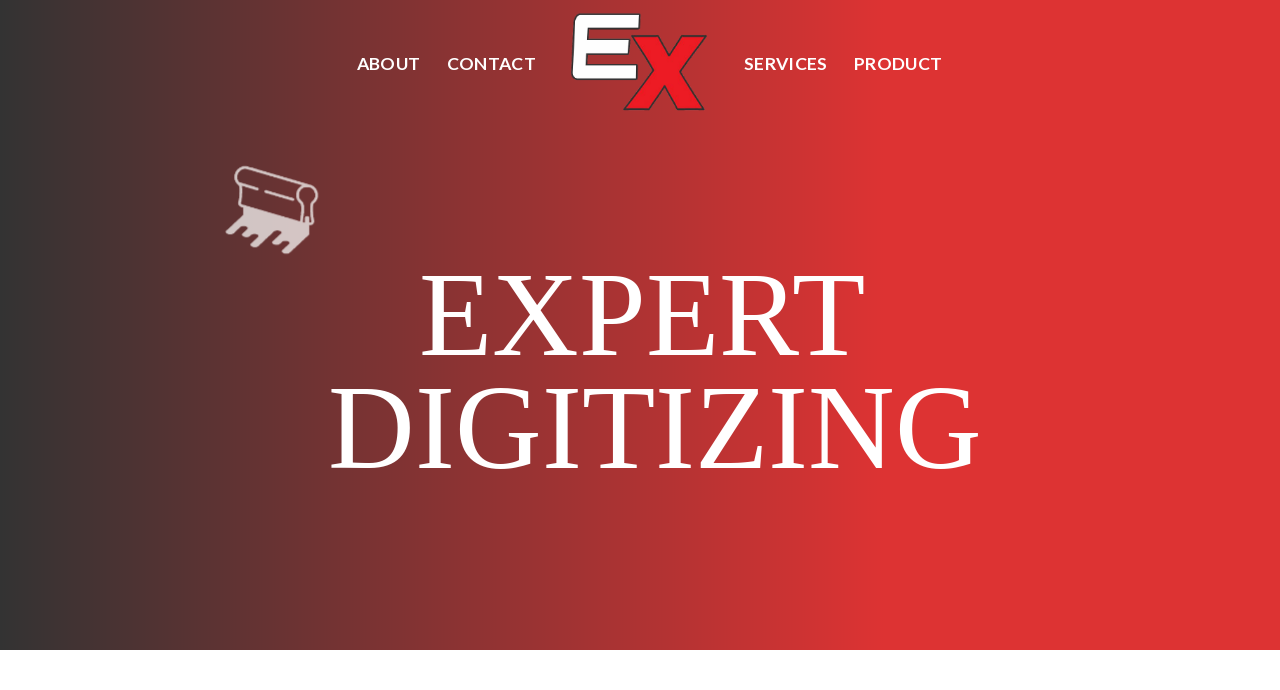

--- FILE ---
content_type: text/html; charset=UTF-8
request_url: http://expert-digitizing.com/?i=heat-%E2%80%93-streetwear-sneaker-blog-qq-1mR2VVtm
body_size: 20279
content:
<!DOCTYPE html>
<!--[if IE 9 ]> <html lang="en-US" class="ie9 loading-site no-js"> <![endif]-->
<!--[if IE 8 ]> <html lang="en-US" class="ie8 loading-site no-js"> <![endif]-->
<!--[if (gte IE 9)|!(IE)]><!--><html lang="en-US" class="loading-site no-js"> <!--<![endif]-->
<head>
	<meta charset="UTF-8" />
	<link rel="profile" href="http://gmpg.org/xfn/11" />
	<link rel="pingback" href="http://expert-digitizing.com/xmlrpc.php" />

	<script>(function(html){html.className = html.className.replace(/\bno-js\b/,'js')})(document.documentElement);</script>
<title>Expert Digitizing &#8211; DIGITIZING | VECTOR-ART | PATCHES | UNIFORM</title>
<meta name='robots' content='max-image-preview:large' />
<meta name="viewport" content="width=device-width, initial-scale=1, maximum-scale=1" /><link rel='dns-prefetch' href='//cdn.jsdelivr.net' />
<link rel='dns-prefetch' href='//fonts.googleapis.com' />
<link rel="alternate" type="application/rss+xml" title="Expert Digitizing &raquo; Feed" href="https://expert-digitizing.com/?feed=rss2" />
<link rel="alternate" type="application/rss+xml" title="Expert Digitizing &raquo; Comments Feed" href="https://expert-digitizing.com/?feed=comments-rss2" />
<link rel="alternate" title="oEmbed (JSON)" type="application/json+oembed" href="https://expert-digitizing.com/index.php?rest_route=%2Foembed%2F1.0%2Fembed&#038;url=https%3A%2F%2Fexpert-digitizing.com%2F" />
<link rel="alternate" title="oEmbed (XML)" type="text/xml+oembed" href="https://expert-digitizing.com/index.php?rest_route=%2Foembed%2F1.0%2Fembed&#038;url=https%3A%2F%2Fexpert-digitizing.com%2F&#038;format=xml" />
<link rel="prefetch" href="http://expert-digitizing.com/wp-content/themes/themeforest-ZgJWyCwG-flatsome-multipurpose-responsive-woocommerce-theme-wordpress-theme/flatsome/assets/js/chunk.countup.fe2c1016.js" />
<link rel="prefetch" href="http://expert-digitizing.com/wp-content/themes/themeforest-ZgJWyCwG-flatsome-multipurpose-responsive-woocommerce-theme-wordpress-theme/flatsome/assets/js/chunk.sticky-sidebar.a58a6557.js" />
<link rel="prefetch" href="http://expert-digitizing.com/wp-content/themes/themeforest-ZgJWyCwG-flatsome-multipurpose-responsive-woocommerce-theme-wordpress-theme/flatsome/assets/js/chunk.tooltips.29144c1c.js" />
<link rel="prefetch" href="http://expert-digitizing.com/wp-content/themes/themeforest-ZgJWyCwG-flatsome-multipurpose-responsive-woocommerce-theme-wordpress-theme/flatsome/assets/js/chunk.vendors-popups.947eca5c.js" />
<link rel="prefetch" href="http://expert-digitizing.com/wp-content/themes/themeforest-ZgJWyCwG-flatsome-multipurpose-responsive-woocommerce-theme-wordpress-theme/flatsome/assets/js/chunk.vendors-slider.f0d2cbc9.js" />
<style id='wp-img-auto-sizes-contain-inline-css' type='text/css'>
img:is([sizes=auto i],[sizes^="auto," i]){contain-intrinsic-size:3000px 1500px}
/*# sourceURL=wp-img-auto-sizes-contain-inline-css */
</style>
<style id='wp-emoji-styles-inline-css' type='text/css'>

	img.wp-smiley, img.emoji {
		display: inline !important;
		border: none !important;
		box-shadow: none !important;
		height: 1em !important;
		width: 1em !important;
		margin: 0 0.07em !important;
		vertical-align: -0.1em !important;
		background: none !important;
		padding: 0 !important;
	}
/*# sourceURL=wp-emoji-styles-inline-css */
</style>
<style id='wp-block-library-inline-css' type='text/css'>
:root{--wp-block-synced-color:#7a00df;--wp-block-synced-color--rgb:122,0,223;--wp-bound-block-color:var(--wp-block-synced-color);--wp-editor-canvas-background:#ddd;--wp-admin-theme-color:#007cba;--wp-admin-theme-color--rgb:0,124,186;--wp-admin-theme-color-darker-10:#006ba1;--wp-admin-theme-color-darker-10--rgb:0,107,160.5;--wp-admin-theme-color-darker-20:#005a87;--wp-admin-theme-color-darker-20--rgb:0,90,135;--wp-admin-border-width-focus:2px}@media (min-resolution:192dpi){:root{--wp-admin-border-width-focus:1.5px}}.wp-element-button{cursor:pointer}:root .has-very-light-gray-background-color{background-color:#eee}:root .has-very-dark-gray-background-color{background-color:#313131}:root .has-very-light-gray-color{color:#eee}:root .has-very-dark-gray-color{color:#313131}:root .has-vivid-green-cyan-to-vivid-cyan-blue-gradient-background{background:linear-gradient(135deg,#00d084,#0693e3)}:root .has-purple-crush-gradient-background{background:linear-gradient(135deg,#34e2e4,#4721fb 50%,#ab1dfe)}:root .has-hazy-dawn-gradient-background{background:linear-gradient(135deg,#faaca8,#dad0ec)}:root .has-subdued-olive-gradient-background{background:linear-gradient(135deg,#fafae1,#67a671)}:root .has-atomic-cream-gradient-background{background:linear-gradient(135deg,#fdd79a,#004a59)}:root .has-nightshade-gradient-background{background:linear-gradient(135deg,#330968,#31cdcf)}:root .has-midnight-gradient-background{background:linear-gradient(135deg,#020381,#2874fc)}:root{--wp--preset--font-size--normal:16px;--wp--preset--font-size--huge:42px}.has-regular-font-size{font-size:1em}.has-larger-font-size{font-size:2.625em}.has-normal-font-size{font-size:var(--wp--preset--font-size--normal)}.has-huge-font-size{font-size:var(--wp--preset--font-size--huge)}.has-text-align-center{text-align:center}.has-text-align-left{text-align:left}.has-text-align-right{text-align:right}.has-fit-text{white-space:nowrap!important}#end-resizable-editor-section{display:none}.aligncenter{clear:both}.items-justified-left{justify-content:flex-start}.items-justified-center{justify-content:center}.items-justified-right{justify-content:flex-end}.items-justified-space-between{justify-content:space-between}.screen-reader-text{border:0;clip-path:inset(50%);height:1px;margin:-1px;overflow:hidden;padding:0;position:absolute;width:1px;word-wrap:normal!important}.screen-reader-text:focus{background-color:#ddd;clip-path:none;color:#444;display:block;font-size:1em;height:auto;left:5px;line-height:normal;padding:15px 23px 14px;text-decoration:none;top:5px;width:auto;z-index:100000}html :where(.has-border-color){border-style:solid}html :where([style*=border-top-color]){border-top-style:solid}html :where([style*=border-right-color]){border-right-style:solid}html :where([style*=border-bottom-color]){border-bottom-style:solid}html :where([style*=border-left-color]){border-left-style:solid}html :where([style*=border-width]){border-style:solid}html :where([style*=border-top-width]){border-top-style:solid}html :where([style*=border-right-width]){border-right-style:solid}html :where([style*=border-bottom-width]){border-bottom-style:solid}html :where([style*=border-left-width]){border-left-style:solid}html :where(img[class*=wp-image-]){height:auto;max-width:100%}:where(figure){margin:0 0 1em}html :where(.is-position-sticky){--wp-admin--admin-bar--position-offset:var(--wp-admin--admin-bar--height,0px)}@media screen and (max-width:600px){html :where(.is-position-sticky){--wp-admin--admin-bar--position-offset:0px}}

/*# sourceURL=wp-block-library-inline-css */
</style><style id='global-styles-inline-css' type='text/css'>
:root{--wp--preset--aspect-ratio--square: 1;--wp--preset--aspect-ratio--4-3: 4/3;--wp--preset--aspect-ratio--3-4: 3/4;--wp--preset--aspect-ratio--3-2: 3/2;--wp--preset--aspect-ratio--2-3: 2/3;--wp--preset--aspect-ratio--16-9: 16/9;--wp--preset--aspect-ratio--9-16: 9/16;--wp--preset--color--black: #000000;--wp--preset--color--cyan-bluish-gray: #abb8c3;--wp--preset--color--white: #ffffff;--wp--preset--color--pale-pink: #f78da7;--wp--preset--color--vivid-red: #cf2e2e;--wp--preset--color--luminous-vivid-orange: #ff6900;--wp--preset--color--luminous-vivid-amber: #fcb900;--wp--preset--color--light-green-cyan: #7bdcb5;--wp--preset--color--vivid-green-cyan: #00d084;--wp--preset--color--pale-cyan-blue: #8ed1fc;--wp--preset--color--vivid-cyan-blue: #0693e3;--wp--preset--color--vivid-purple: #9b51e0;--wp--preset--gradient--vivid-cyan-blue-to-vivid-purple: linear-gradient(135deg,rgb(6,147,227) 0%,rgb(155,81,224) 100%);--wp--preset--gradient--light-green-cyan-to-vivid-green-cyan: linear-gradient(135deg,rgb(122,220,180) 0%,rgb(0,208,130) 100%);--wp--preset--gradient--luminous-vivid-amber-to-luminous-vivid-orange: linear-gradient(135deg,rgb(252,185,0) 0%,rgb(255,105,0) 100%);--wp--preset--gradient--luminous-vivid-orange-to-vivid-red: linear-gradient(135deg,rgb(255,105,0) 0%,rgb(207,46,46) 100%);--wp--preset--gradient--very-light-gray-to-cyan-bluish-gray: linear-gradient(135deg,rgb(238,238,238) 0%,rgb(169,184,195) 100%);--wp--preset--gradient--cool-to-warm-spectrum: linear-gradient(135deg,rgb(74,234,220) 0%,rgb(151,120,209) 20%,rgb(207,42,186) 40%,rgb(238,44,130) 60%,rgb(251,105,98) 80%,rgb(254,248,76) 100%);--wp--preset--gradient--blush-light-purple: linear-gradient(135deg,rgb(255,206,236) 0%,rgb(152,150,240) 100%);--wp--preset--gradient--blush-bordeaux: linear-gradient(135deg,rgb(254,205,165) 0%,rgb(254,45,45) 50%,rgb(107,0,62) 100%);--wp--preset--gradient--luminous-dusk: linear-gradient(135deg,rgb(255,203,112) 0%,rgb(199,81,192) 50%,rgb(65,88,208) 100%);--wp--preset--gradient--pale-ocean: linear-gradient(135deg,rgb(255,245,203) 0%,rgb(182,227,212) 50%,rgb(51,167,181) 100%);--wp--preset--gradient--electric-grass: linear-gradient(135deg,rgb(202,248,128) 0%,rgb(113,206,126) 100%);--wp--preset--gradient--midnight: linear-gradient(135deg,rgb(2,3,129) 0%,rgb(40,116,252) 100%);--wp--preset--font-size--small: 13px;--wp--preset--font-size--medium: 20px;--wp--preset--font-size--large: 36px;--wp--preset--font-size--x-large: 42px;--wp--preset--spacing--20: 0.44rem;--wp--preset--spacing--30: 0.67rem;--wp--preset--spacing--40: 1rem;--wp--preset--spacing--50: 1.5rem;--wp--preset--spacing--60: 2.25rem;--wp--preset--spacing--70: 3.38rem;--wp--preset--spacing--80: 5.06rem;--wp--preset--shadow--natural: 6px 6px 9px rgba(0, 0, 0, 0.2);--wp--preset--shadow--deep: 12px 12px 50px rgba(0, 0, 0, 0.4);--wp--preset--shadow--sharp: 6px 6px 0px rgba(0, 0, 0, 0.2);--wp--preset--shadow--outlined: 6px 6px 0px -3px rgb(255, 255, 255), 6px 6px rgb(0, 0, 0);--wp--preset--shadow--crisp: 6px 6px 0px rgb(0, 0, 0);}:where(.is-layout-flex){gap: 0.5em;}:where(.is-layout-grid){gap: 0.5em;}body .is-layout-flex{display: flex;}.is-layout-flex{flex-wrap: wrap;align-items: center;}.is-layout-flex > :is(*, div){margin: 0;}body .is-layout-grid{display: grid;}.is-layout-grid > :is(*, div){margin: 0;}:where(.wp-block-columns.is-layout-flex){gap: 2em;}:where(.wp-block-columns.is-layout-grid){gap: 2em;}:where(.wp-block-post-template.is-layout-flex){gap: 1.25em;}:where(.wp-block-post-template.is-layout-grid){gap: 1.25em;}.has-black-color{color: var(--wp--preset--color--black) !important;}.has-cyan-bluish-gray-color{color: var(--wp--preset--color--cyan-bluish-gray) !important;}.has-white-color{color: var(--wp--preset--color--white) !important;}.has-pale-pink-color{color: var(--wp--preset--color--pale-pink) !important;}.has-vivid-red-color{color: var(--wp--preset--color--vivid-red) !important;}.has-luminous-vivid-orange-color{color: var(--wp--preset--color--luminous-vivid-orange) !important;}.has-luminous-vivid-amber-color{color: var(--wp--preset--color--luminous-vivid-amber) !important;}.has-light-green-cyan-color{color: var(--wp--preset--color--light-green-cyan) !important;}.has-vivid-green-cyan-color{color: var(--wp--preset--color--vivid-green-cyan) !important;}.has-pale-cyan-blue-color{color: var(--wp--preset--color--pale-cyan-blue) !important;}.has-vivid-cyan-blue-color{color: var(--wp--preset--color--vivid-cyan-blue) !important;}.has-vivid-purple-color{color: var(--wp--preset--color--vivid-purple) !important;}.has-black-background-color{background-color: var(--wp--preset--color--black) !important;}.has-cyan-bluish-gray-background-color{background-color: var(--wp--preset--color--cyan-bluish-gray) !important;}.has-white-background-color{background-color: var(--wp--preset--color--white) !important;}.has-pale-pink-background-color{background-color: var(--wp--preset--color--pale-pink) !important;}.has-vivid-red-background-color{background-color: var(--wp--preset--color--vivid-red) !important;}.has-luminous-vivid-orange-background-color{background-color: var(--wp--preset--color--luminous-vivid-orange) !important;}.has-luminous-vivid-amber-background-color{background-color: var(--wp--preset--color--luminous-vivid-amber) !important;}.has-light-green-cyan-background-color{background-color: var(--wp--preset--color--light-green-cyan) !important;}.has-vivid-green-cyan-background-color{background-color: var(--wp--preset--color--vivid-green-cyan) !important;}.has-pale-cyan-blue-background-color{background-color: var(--wp--preset--color--pale-cyan-blue) !important;}.has-vivid-cyan-blue-background-color{background-color: var(--wp--preset--color--vivid-cyan-blue) !important;}.has-vivid-purple-background-color{background-color: var(--wp--preset--color--vivid-purple) !important;}.has-black-border-color{border-color: var(--wp--preset--color--black) !important;}.has-cyan-bluish-gray-border-color{border-color: var(--wp--preset--color--cyan-bluish-gray) !important;}.has-white-border-color{border-color: var(--wp--preset--color--white) !important;}.has-pale-pink-border-color{border-color: var(--wp--preset--color--pale-pink) !important;}.has-vivid-red-border-color{border-color: var(--wp--preset--color--vivid-red) !important;}.has-luminous-vivid-orange-border-color{border-color: var(--wp--preset--color--luminous-vivid-orange) !important;}.has-luminous-vivid-amber-border-color{border-color: var(--wp--preset--color--luminous-vivid-amber) !important;}.has-light-green-cyan-border-color{border-color: var(--wp--preset--color--light-green-cyan) !important;}.has-vivid-green-cyan-border-color{border-color: var(--wp--preset--color--vivid-green-cyan) !important;}.has-pale-cyan-blue-border-color{border-color: var(--wp--preset--color--pale-cyan-blue) !important;}.has-vivid-cyan-blue-border-color{border-color: var(--wp--preset--color--vivid-cyan-blue) !important;}.has-vivid-purple-border-color{border-color: var(--wp--preset--color--vivid-purple) !important;}.has-vivid-cyan-blue-to-vivid-purple-gradient-background{background: var(--wp--preset--gradient--vivid-cyan-blue-to-vivid-purple) !important;}.has-light-green-cyan-to-vivid-green-cyan-gradient-background{background: var(--wp--preset--gradient--light-green-cyan-to-vivid-green-cyan) !important;}.has-luminous-vivid-amber-to-luminous-vivid-orange-gradient-background{background: var(--wp--preset--gradient--luminous-vivid-amber-to-luminous-vivid-orange) !important;}.has-luminous-vivid-orange-to-vivid-red-gradient-background{background: var(--wp--preset--gradient--luminous-vivid-orange-to-vivid-red) !important;}.has-very-light-gray-to-cyan-bluish-gray-gradient-background{background: var(--wp--preset--gradient--very-light-gray-to-cyan-bluish-gray) !important;}.has-cool-to-warm-spectrum-gradient-background{background: var(--wp--preset--gradient--cool-to-warm-spectrum) !important;}.has-blush-light-purple-gradient-background{background: var(--wp--preset--gradient--blush-light-purple) !important;}.has-blush-bordeaux-gradient-background{background: var(--wp--preset--gradient--blush-bordeaux) !important;}.has-luminous-dusk-gradient-background{background: var(--wp--preset--gradient--luminous-dusk) !important;}.has-pale-ocean-gradient-background{background: var(--wp--preset--gradient--pale-ocean) !important;}.has-electric-grass-gradient-background{background: var(--wp--preset--gradient--electric-grass) !important;}.has-midnight-gradient-background{background: var(--wp--preset--gradient--midnight) !important;}.has-small-font-size{font-size: var(--wp--preset--font-size--small) !important;}.has-medium-font-size{font-size: var(--wp--preset--font-size--medium) !important;}.has-large-font-size{font-size: var(--wp--preset--font-size--large) !important;}.has-x-large-font-size{font-size: var(--wp--preset--font-size--x-large) !important;}
/*# sourceURL=global-styles-inline-css */
</style>

<style id='classic-theme-styles-inline-css' type='text/css'>
/*! This file is auto-generated */
.wp-block-button__link{color:#fff;background-color:#32373c;border-radius:9999px;box-shadow:none;text-decoration:none;padding:calc(.667em + 2px) calc(1.333em + 2px);font-size:1.125em}.wp-block-file__button{background:#32373c;color:#fff;text-decoration:none}
/*# sourceURL=/wp-includes/css/classic-themes.min.css */
</style>
<link rel='stylesheet' id='contact-form-7-css' href='http://expert-digitizing.com/wp-content/plugins/contact-form-7/includes/css/styles.css?ver=5.5.6.1' type='text/css' media='all' />
<link rel='stylesheet' id='twenty20-style-css' href='http://expert-digitizing.com/wp-content/plugins/twenty20/assets/css/twenty20.css?ver=1.5.8' type='text/css' media='all' />
<link rel='stylesheet' id='hfe-style-css' href='http://expert-digitizing.com/wp-content/plugins/header-footer-elementor/assets/css/header-footer-elementor.css?ver=1.6.10' type='text/css' media='all' />
<link rel='stylesheet' id='elementor-icons-css' href='http://expert-digitizing.com/wp-content/plugins/elementor/assets/lib/eicons/css/elementor-icons.min.css?ver=5.15.0' type='text/css' media='all' />
<link rel='stylesheet' id='elementor-frontend-css' href='http://expert-digitizing.com/wp-content/plugins/elementor/assets/css/frontend-lite.min.css?ver=3.6.5' type='text/css' media='all' />
<link rel='stylesheet' id='elementor-post-10-css' href='http://expert-digitizing.com/wp-content/uploads/elementor/css/post-10.css?ver=1652908619' type='text/css' media='all' />
<link rel='stylesheet' id='elementor-global-css' href='http://expert-digitizing.com/wp-content/uploads/elementor/css/global.css?ver=1652908619' type='text/css' media='all' />
<link rel='stylesheet' id='flatsome-main-css' href='http://expert-digitizing.com/wp-content/themes/themeforest-ZgJWyCwG-flatsome-multipurpose-responsive-woocommerce-theme-wordpress-theme/flatsome/assets/css/flatsome.css?ver=3.15.3' type='text/css' media='all' />
<style id='flatsome-main-inline-css' type='text/css'>
@font-face {
				font-family: "fl-icons";
				font-display: block;
				src: url(http://expert-digitizing.com/wp-content/themes/themeforest-ZgJWyCwG-flatsome-multipurpose-responsive-woocommerce-theme-wordpress-theme/flatsome/assets/css/icons/fl-icons.eot?v=3.15.3);
				src:
					url(http://expert-digitizing.com/wp-content/themes/themeforest-ZgJWyCwG-flatsome-multipurpose-responsive-woocommerce-theme-wordpress-theme/flatsome/assets/css/icons/fl-icons.eot#iefix?v=3.15.3) format("embedded-opentype"),
					url(http://expert-digitizing.com/wp-content/themes/themeforest-ZgJWyCwG-flatsome-multipurpose-responsive-woocommerce-theme-wordpress-theme/flatsome/assets/css/icons/fl-icons.woff2?v=3.15.3) format("woff2"),
					url(http://expert-digitizing.com/wp-content/themes/themeforest-ZgJWyCwG-flatsome-multipurpose-responsive-woocommerce-theme-wordpress-theme/flatsome/assets/css/icons/fl-icons.ttf?v=3.15.3) format("truetype"),
					url(http://expert-digitizing.com/wp-content/themes/themeforest-ZgJWyCwG-flatsome-multipurpose-responsive-woocommerce-theme-wordpress-theme/flatsome/assets/css/icons/fl-icons.woff?v=3.15.3) format("woff"),
					url(http://expert-digitizing.com/wp-content/themes/themeforest-ZgJWyCwG-flatsome-multipurpose-responsive-woocommerce-theme-wordpress-theme/flatsome/assets/css/icons/fl-icons.svg?v=3.15.3#fl-icons) format("svg");
			}
/*# sourceURL=flatsome-main-inline-css */
</style>
<link rel='stylesheet' id='flatsome-style-css' href='http://expert-digitizing.com/wp-content/themes/themeforest-ZgJWyCwG-flatsome-multipurpose-responsive-woocommerce-theme-wordpress-theme/flatsome/style.css?ver=3.15.3' type='text/css' media='all' />
<link rel='stylesheet' id='flatsome-googlefonts-css' href='//fonts.googleapis.com/css?family=Lato%3Aregular%2C700%2C400%2C700%7CDancing+Script%3Aregular%2C400&#038;display=swap&#038;ver=3.9' type='text/css' media='all' />
<link rel='stylesheet' id='google-fonts-1-css' href='https://fonts.googleapis.com/css?family=Roboto%3A100%2C100italic%2C200%2C200italic%2C300%2C300italic%2C400%2C400italic%2C500%2C500italic%2C600%2C600italic%2C700%2C700italic%2C800%2C800italic%2C900%2C900italic%7CRoboto+Slab%3A100%2C100italic%2C200%2C200italic%2C300%2C300italic%2C400%2C400italic%2C500%2C500italic%2C600%2C600italic%2C700%2C700italic%2C800%2C800italic%2C900%2C900italic&#038;display=auto&#038;ver=6.9' type='text/css' media='all' />
<script type="text/javascript" src="http://expert-digitizing.com/wp-includes/js/jquery/jquery.min.js?ver=3.7.1" id="jquery-core-js"></script>
<script type="text/javascript" src="http://expert-digitizing.com/wp-includes/js/jquery/jquery-migrate.min.js?ver=3.4.1" id="jquery-migrate-js"></script>
<link rel="https://api.w.org/" href="https://expert-digitizing.com/index.php?rest_route=/" /><link rel="alternate" title="JSON" type="application/json" href="https://expert-digitizing.com/index.php?rest_route=/wp/v2/pages/19" /><link rel="EditURI" type="application/rsd+xml" title="RSD" href="https://expert-digitizing.com/xmlrpc.php?rsd" />
<meta name="generator" content="WordPress 6.9" />
<link rel="canonical" href="https://expert-digitizing.com/" />
<link rel='shortlink' href='https://expert-digitizing.com/' />
				<style type="text/css">
					@font-face {font-family: "Poly";font-display: auto;font-fallback: ;font-weight: 100;src: url(https://expert-digitizing.com/wp-content/uploads/2022/05/POLYA.otf) format('OpenType');}				</style>
				<style>.bg{opacity: 0; transition: opacity 1s; -webkit-transition: opacity 1s;} .bg-loaded{opacity: 1;}</style><!--[if IE]><link rel="stylesheet" type="text/css" href="http://expert-digitizing.com/wp-content/themes/themeforest-ZgJWyCwG-flatsome-multipurpose-responsive-woocommerce-theme-wordpress-theme/flatsome/assets/css/ie-fallback.css"><script src="//cdnjs.cloudflare.com/ajax/libs/html5shiv/3.6.1/html5shiv.js"></script><script>var head = document.getElementsByTagName('head')[0],style = document.createElement('style');style.type = 'text/css';style.styleSheet.cssText = ':before,:after{content:none !important';head.appendChild(style);setTimeout(function(){head.removeChild(style);}, 0);</script><script src="http://expert-digitizing.com/wp-content/themes/themeforest-ZgJWyCwG-flatsome-multipurpose-responsive-woocommerce-theme-wordpress-theme/flatsome/assets/libs/ie-flexibility.js"></script><![endif]--><meta name="generator" content="Powered by Slider Revolution 6.5.14 - responsive, Mobile-Friendly Slider Plugin for WordPress with comfortable drag and drop interface." />
<script>function setREVStartSize(e){
			//window.requestAnimationFrame(function() {
				window.RSIW = window.RSIW===undefined ? window.innerWidth : window.RSIW;
				window.RSIH = window.RSIH===undefined ? window.innerHeight : window.RSIH;
				try {
					var pw = document.getElementById(e.c).parentNode.offsetWidth,
						newh;
					pw = pw===0 || isNaN(pw) ? window.RSIW : pw;
					e.tabw = e.tabw===undefined ? 0 : parseInt(e.tabw);
					e.thumbw = e.thumbw===undefined ? 0 : parseInt(e.thumbw);
					e.tabh = e.tabh===undefined ? 0 : parseInt(e.tabh);
					e.thumbh = e.thumbh===undefined ? 0 : parseInt(e.thumbh);
					e.tabhide = e.tabhide===undefined ? 0 : parseInt(e.tabhide);
					e.thumbhide = e.thumbhide===undefined ? 0 : parseInt(e.thumbhide);
					e.mh = e.mh===undefined || e.mh=="" || e.mh==="auto" ? 0 : parseInt(e.mh,0);
					if(e.layout==="fullscreen" || e.l==="fullscreen")
						newh = Math.max(e.mh,window.RSIH);
					else{
						e.gw = Array.isArray(e.gw) ? e.gw : [e.gw];
						for (var i in e.rl) if (e.gw[i]===undefined || e.gw[i]===0) e.gw[i] = e.gw[i-1];
						e.gh = e.el===undefined || e.el==="" || (Array.isArray(e.el) && e.el.length==0)? e.gh : e.el;
						e.gh = Array.isArray(e.gh) ? e.gh : [e.gh];
						for (var i in e.rl) if (e.gh[i]===undefined || e.gh[i]===0) e.gh[i] = e.gh[i-1];
											
						var nl = new Array(e.rl.length),
							ix = 0,
							sl;
						e.tabw = e.tabhide>=pw ? 0 : e.tabw;
						e.thumbw = e.thumbhide>=pw ? 0 : e.thumbw;
						e.tabh = e.tabhide>=pw ? 0 : e.tabh;
						e.thumbh = e.thumbhide>=pw ? 0 : e.thumbh;
						for (var i in e.rl) nl[i] = e.rl[i]<window.RSIW ? 0 : e.rl[i];
						sl = nl[0];
						for (var i in nl) if (sl>nl[i] && nl[i]>0) { sl = nl[i]; ix=i;}
						var m = pw>(e.gw[ix]+e.tabw+e.thumbw) ? 1 : (pw-(e.tabw+e.thumbw)) / (e.gw[ix]);
						newh =  (e.gh[ix] * m) + (e.tabh + e.thumbh);
					}
					var el = document.getElementById(e.c);
					if (el!==null && el) el.style.height = newh+"px";
					el = document.getElementById(e.c+"_wrapper");
					if (el!==null && el) {
						el.style.height = newh+"px";
						el.style.display = "block";
					}
				} catch(e){
					console.log("Failure at Presize of Slider:" + e)
				}
			//});
		  };</script>
<style id="custom-css" type="text/css">:root {--primary-color: #446084;}.header-main{height: 104px}#logo img{max-height: 104px}#logo{width:148px;}.header-bottom{min-height: 10px}.header-top{min-height: 30px}.transparent .header-main{height: 127px}.transparent #logo img{max-height: 127px}.has-transparent + .page-title:first-of-type,.has-transparent + #main > .page-title,.has-transparent + #main > div > .page-title,.has-transparent + #main .page-header-wrapper:first-of-type .page-title{padding-top: 127px;}.header.show-on-scroll,.stuck .header-main{height:70px!important}.stuck #logo img{max-height: 70px!important}.header-bg-color {background-color: rgba(255,255,255,0.9)}.header-bottom {background-color: #f1f1f1}.header-main .nav > li > a{line-height: 16px }@media (max-width: 549px) {.header-main{height: 70px}#logo img{max-height: 70px}}.nav-dropdown-has-arrow.nav-dropdown-has-border li.has-dropdown:before{border-bottom-color: rgba(10,10,10,0.8);}.nav .nav-dropdown{border-color: rgba(10,10,10,0.8) }.nav-dropdown{font-size:118%}.nav-dropdown-has-arrow li.has-dropdown:after{border-bottom-color: rgba(10,10,10,0.7);}.nav .nav-dropdown{background-color: rgba(10,10,10,0.7)}.header-top{background-color:#e5e5e5!important;}.success.is-underline:hover,.success.is-outline:hover,.success{background-color: #ffffff}.success-color, .success.is-link, .success.is-outline{color: #ffffff;}.success-border{border-color: #ffffff!important;}/* Color !important */[data-text-color="success"]{color: #ffffff!important;}/* Background Color */[data-text-bg="success"]{background-color: #ffffff;}.alert.is-underline:hover,.alert.is-outline:hover,.alert{background-color: #dd3333}.alert.is-link, .alert.is-outline, .color-alert{color: #dd3333;}/* Color !important */[data-text-color="alert"]{color: #dd3333!important;}/* Background Color */[data-text-bg="alert"]{background-color: #dd3333;}body{font-family:"Lato", sans-serif}body{font-weight: 400}body{color: #777777}.nav > li > a {font-family:"Lato", sans-serif;}.mobile-sidebar-levels-2 .nav > li > ul > li > a {font-family:"Lato", sans-serif;}.nav > li > a {font-weight: 700;}.mobile-sidebar-levels-2 .nav > li > ul > li > a {font-weight: 700;}h1,h2,h3,h4,h5,h6,.heading-font, .off-canvas-center .nav-sidebar.nav-vertical > li > a{font-family: "Lato", sans-serif;}h1,h2,h3,h4,h5,h6,.heading-font,.banner h1,.banner h2{font-weight: 700;}.alt-font{font-family: "Dancing Script", sans-serif;}.alt-font{font-weight: 400!important;}a{color: #ffffff;}a:hover{color: #dd3333;}.tagcloud a:hover{border-color: #dd3333;background-color: #dd3333;}/* Custom CSS *//*Theme CSS*/.col_theme {color:#dd3333;}.page_link {color:#333 !important;transition:1s;}.page_link:hover {color:#dd3333 !important;}.font_theme_poly {font-family:poly !important;font-weight:300 !important;}.theme_bold{font-weight:900!important;}.theme_font_light{font-weight:500 !important;}.theme_text_shadow{text-shadow:2px 2px 4px #333;}/*Theme CSS end*//*Home Css*/.home_txt_01 { margin-bottom:-1% !important;}.home_digitizing_title {font-weight:400 !important;font-size:1.8em;}.home_digitizing_title2 {font-family:poly !important;font-weight:400 !important;font-size:2.5em;line-height:1em;}.alpha_x {font-family:poly !important;font-weight:400 !important;font-size:40em;line-height:1em;margin-bottom:5%; }.home_text_02{margin-bottom:-0%;}.home_text_03{margin-top:auto;}.vectorart{width:100%;!important}/*Home Css end*//*About Css*/.about_banner_text01{font-family:Poly !important;font-weight:300 !important;}.about_text_01{margin-bottom:-0.5%;}/*About Css end*//*custom patches Css*/.custom_patches_01{margin-bottom:-2%;font-family:poly !important;font-weight:300 !important;}.custom_patches_02{ margin-bottom:-2%;}/*custom patches Css end*//*Services Css*/.services_text01{margin-bottom:-80%;}/*basketball Css*/.basketball_heading01{margin-bottom:-0.1%;}/*basketball Css end*/.txt {width:100% !important;}.back {width:100% !important;}.txt2 {width:100% !important;}.back2 {width:100% !important;}.table01 {width:100% !important;}.page-id-19 .theme_shadow {box-shadow:2px 2px 4px #333 !important;}.page-id-19 #logo img {max-height:none !important;}.nav-top-link {color:#333 !important;}.page-id-19 .nav-top-link {color:#fff !important;}.nav-left {-webkit-box-pack: end;-ms-flex-pack: end;justify-content: flex-end;}.nav-right {-webkit-box-pack: start;-ms-flex-pack: start;justify-content: flex-start;}.nav-dropdown.dark .nav-column>li>a {color:#fff !important;}.nav-dropdown.dark .nav-column>li>a:hover {color:#dd3333 !important;}.icon-angle-down {display:none !important;}.home_txt_01 {font-family:poly !important;font-weight:500 !important;}.success.is-outline:hover {border-color:#333 !important;color:#333 !important;}.label-new.menu-item > a:after{content:"New";}.label-hot.menu-item > a:after{content:"Hot";}.label-sale.menu-item > a:after{content:"Sale";}.label-popular.menu-item > a:after{content:"Popular";}</style><link rel='stylesheet' id='rs-plugin-settings-css' href='http://expert-digitizing.com/wp-content/plugins/revslider/public/assets/css/rs6.css?ver=6.5.14' type='text/css' media='all' />
<style id='rs-plugin-settings-inline-css' type='text/css'>
#rs-demo-id {}
/*# sourceURL=rs-plugin-settings-inline-css */
</style>
</head>

<body class="home wp-singular page-template page-template-page-transparent-header-light page-template-page-transparent-header-light-php page page-id-19 wp-theme-themeforest-ZgJWyCwG-flatsome-multipurpose-responsive-woocommerce-theme-wordpress-themeflatsome ehf-template-themeforest-ZgJWyCwG-flatsome-multipurpose-responsive-woocommerce-theme-wordpress-theme/flatsome ehf-stylesheet-themeforest-ZgJWyCwG-flatsome-multipurpose-responsive-woocommerce-theme-wordpress-theme/flatsome lightbox nav-dropdown-has-arrow nav-dropdown-has-shadow nav-dropdown-has-border elementor-default elementor-kit-10 elementor-page elementor-page-19">


<a class="skip-link screen-reader-text" href="#main">Skip to content</a>

<div id="wrapper">

	
	<header id="header" class="header transparent has-transparent header-full-width">
		<div class="header-wrapper">
			<div id="masthead" class="header-main show-logo-center hide-for-sticky nav-dark">
      <div class="header-inner flex-row container logo-center medium-logo-center" role="navigation">

          <!-- Logo -->
          <div id="logo" class="flex-col logo">
            
<!-- Header logo -->
<a href="https://expert-digitizing.com/" title="Expert Digitizing - DIGITIZING | VECTOR-ART | PATCHES | UNIFORM" rel="home">
		<img width="422" height="329" src="https://expert-digitizing.com/wp-content/uploads/2022/05/logo_final2-min.png" class="header_logo header-logo" alt="Expert Digitizing"/><img  width="422" height="329" src="https://expert-digitizing.com/wp-content/uploads/2022/05/logo_final2-min.png" class="header-logo-dark" alt="Expert Digitizing"/></a>
          </div>

          <!-- Mobile Left Elements -->
          <div class="flex-col show-for-medium flex-left">
            <ul class="mobile-nav nav nav-left ">
              <li class="nav-icon has-icon">
  		<a href="#" data-open="#main-menu" data-pos="left" data-bg="main-menu-overlay" data-color="" class="is-small" aria-label="Menu" aria-controls="main-menu" aria-expanded="false">
		
		  <i class="icon-menu" ></i>
		  		</a>
	</li>            </ul>
          </div>

          <!-- Left Elements -->
          <div class="flex-col hide-for-medium flex-left
            ">
            <ul class="header-nav header-nav-main nav nav-left  nav-size-xlarge nav-spacing-xlarge nav-uppercase" >
              <li id="menu-item-1831" class="menu-item menu-item-type-post_type menu-item-object-page menu-item-1831 menu-item-design-default"><a href="https://expert-digitizing.com/?page_id=96" class="nav-top-link">ABOUT</a></li>
<li id="menu-item-1832" class="menu-item menu-item-type-post_type menu-item-object-page menu-item-1832 menu-item-design-default"><a href="https://expert-digitizing.com/?page_id=478" class="nav-top-link">CONTACT</a></li>
            </ul>
          </div>

          <!-- Right Elements -->
          <div class="flex-col hide-for-medium flex-right">
            <ul class="header-nav header-nav-main nav nav-right  nav-size-xlarge nav-spacing-xlarge nav-uppercase">
              <li id="menu-item-1101" class="menu-item menu-item-type-post_type menu-item-object-page menu-item-has-children menu-item-1101 menu-item-design-default has-dropdown"><a href="https://expert-digitizing.com/?page_id=142" class="nav-top-link">SERVICES<i class="icon-angle-down" ></i></a>
<ul class="sub-menu nav-dropdown nav-dropdown-simple dark dropdown-uppercase">
	<li id="menu-item-1787" class="menu-item menu-item-type-post_type menu-item-object-page menu-item-1787"><a href="https://expert-digitizing.com/?page_id=473">VECTOR ART</a></li>
	<li id="menu-item-1788" class="menu-item menu-item-type-post_type menu-item-object-page menu-item-1788"><a href="https://expert-digitizing.com/?page_id=455">DIGITIZING</a></li>
</ul>
</li>
<li id="menu-item-1106" class="menu-item menu-item-type-post_type menu-item-object-page menu-item-has-children menu-item-1106 menu-item-design-default has-dropdown"><a href="https://expert-digitizing.com/?page_id=1103" class="nav-top-link">PRODUCT<i class="icon-angle-down" ></i></a>
<ul class="sub-menu nav-dropdown nav-dropdown-simple dark dropdown-uppercase">
	<li id="menu-item-1799" class="menu-item menu-item-type-custom menu-item-object-custom menu-item-has-children menu-item-1799 nav-dropdown-col"><a href="#">CUSTOM PATCHES</a>
	<ul class="sub-menu nav-column nav-dropdown-simple dark dropdown-uppercase">
		<li id="menu-item-1798" class="menu-item menu-item-type-post_type menu-item-object-page menu-item-1798"><a href="https://expert-digitizing.com/?page_id=160">EMBROIDERED PATCHES</a></li>
		<li id="menu-item-1797" class="menu-item menu-item-type-post_type menu-item-object-page menu-item-1797"><a href="https://expert-digitizing.com/?page_id=291">SUBLIMATED PATCHES</a></li>
		<li id="menu-item-1795" class="menu-item menu-item-type-post_type menu-item-object-page menu-item-1795"><a href="https://expert-digitizing.com/?page_id=315">LEATHER PATCHES</a></li>
		<li id="menu-item-1796" class="menu-item menu-item-type-post_type menu-item-object-page menu-item-1796"><a href="https://expert-digitizing.com/?page_id=307">PVC/RUBBER PATCHES</a></li>
	</ul>
</li>
	<li id="menu-item-1801" class="menu-item menu-item-type-custom menu-item-object-custom menu-item-has-children menu-item-1801 nav-dropdown-col"><a href="#">OTHER</a>
	<ul class="sub-menu nav-column nav-dropdown-simple dark dropdown-uppercase">
		<li id="menu-item-1789" class="menu-item menu-item-type-post_type menu-item-object-page menu-item-1789"><a href="https://expert-digitizing.com/?page_id=419">KEYCHAINS</a></li>
		<li id="menu-item-1790" class="menu-item menu-item-type-post_type menu-item-object-page menu-item-1790"><a href="https://expert-digitizing.com/?page_id=407">LABELS</a></li>
	</ul>
</li>
	<li id="menu-item-1800" class="menu-item menu-item-type-custom menu-item-object-custom menu-item-has-children menu-item-1800 nav-dropdown-col"><a href="#">CUSTOM UNIFORM</a>
	<ul class="sub-menu nav-column nav-dropdown-simple dark dropdown-uppercase">
		<li id="menu-item-1794" class="menu-item menu-item-type-post_type menu-item-object-page menu-item-1794"><a href="https://expert-digitizing.com/?page_id=325">BASKETBALL</a></li>
		<li id="menu-item-1793" class="menu-item menu-item-type-post_type menu-item-object-page menu-item-1793"><a href="https://expert-digitizing.com/?page_id=359">BASEBALL</a></li>
		<li id="menu-item-1791" class="menu-item menu-item-type-post_type menu-item-object-page menu-item-1791"><a href="https://expert-digitizing.com/?page_id=392">SOFTBALL</a></li>
		<li id="menu-item-1792" class="menu-item menu-item-type-post_type menu-item-object-page menu-item-1792"><a href="https://expert-digitizing.com/?page_id=379">SOCCER</a></li>
	</ul>
</li>
</ul>
</li>
            </ul>
          </div>

          <!-- Mobile Right Elements -->
          <div class="flex-col show-for-medium flex-right">
            <ul class="mobile-nav nav nav-right ">
                          </ul>
          </div>

      </div>
     
            <div class="container"><div class="top-divider full-width"></div></div>
      </div>
<div class="header-bg-container fill"><div class="header-bg-image fill"></div><div class="header-bg-color fill"></div></div>		</div>
	</header>

	
	<main id="main" class="">


<div id="content" role="main">
			
				
	<section class="section" id="section_1542226412">
		<div class="bg section-bg fill bg-fill  bg-loaded" >

			
			
			

		</div>

		

		<div class="section-content relative">
			

<div class="row"  id="row-1913403">


	<div id="col-775298252" class="col small-12 large-12"  >
				<div class="col-inner"  >
			
			


			<!-- START Slider 2 REVOLUTION SLIDER 6.5.14 --><p class="rs-p-wp-fix"></p>
			<rs-module-wrap id="rev_slider_2_1_wrapper" data-source="gallery" style="visibility:hidden;background:linear-gradient(270deg, rgba(221,51,51,1) 0%, rgba(221,51,51,1) 31%, rgba(51,51,51,1) 100%);padding:0;margin:0px auto;margin-top:0;margin-bottom:0;">
				<rs-module id="rev_slider_2_1" style="" data-version="6.5.14">
					<rs-slides>
						<rs-slide style="position: absolute;" data-key="rs-2" data-title="Slide" data-in="o:0;" data-out="a:false;">
							<img decoding="async" src="//expert-digitizing.com/wp-content/plugins/revslider/public/assets/assets/dummy.png" alt="Slide" title="HOME" class="rev-slidebg tp-rs-img rs-lazyload" data-lazyload="//expert-digitizing.com/wp-content/plugins/revslider/public/assets/assets/transparent.png" data-no-retina>
<!--
							--><rs-layer
								id="slider-2-slide-2-layer-3" 
								data-type="text"
								data-color="#ffffff"
								data-rsp_ch="on"
								data-xy="x:399px;y:239px;"
								data-text="w:normal;s:120;l:150;a:center;"
								data-frame_0="y:-75px;"
								data-frame_1="sp:1000;"
								data-frame_999="o:0;st:w;sR:8000;"
								style="z-index:8;font-family:'Roboto';"
							><span class="font_theme_poly">EXPERT</span> 
							</rs-layer><!--

							--><rs-layer
								id="slider-2-slide-2-layer-4" 
								data-type="text"
								data-color="#ffffff"
								data-rsp_ch="on"
								data-xy="x:308px;y:352px;"
								data-text="w:normal;s:120;l:150;"
								data-frame_0="y:75px;"
								data-frame_1="st:850;sp:1000;sR:850;"
								data-frame_999="o:0;st:w;sR:7150;"
								style="z-index:9;font-family:'Roboto';"
							><span class="font_theme_poly">DIGITIZING</span> 
							</rs-layer><!--

							--><rs-layer
								id="slider-2-slide-2-layer-5" 
								data-type="image"
								data-rsp_ch="on"
								data-xy="x:197px;y:142px;"
								data-text="w:normal;"
								data-dim="w:111px;h:111px;"
								data-frame_0="y:50;"
								data-frame_1="x:-1px;y:-2px;st:1640;sp:1000;sR:1640;"
								data-frame_999="o:0;st:w;sR:6360;"
								style="z-index:10;"
							><img fetchpriority="high" decoding="async" src="//expert-digitizing.com/wp-content/plugins/revslider/public/assets/assets/dummy.png" alt="" class="tp-rs-img rs-lazyload" width="400" height="400" data-lazyload="//expert-digitizing.com/wp-content/uploads/2022/01/02.png" data-no-retina> 
							</rs-layer><!--

							--><rs-layer
								id="slider-2-slide-2-layer-6" 
								data-type="image"
								data-rsp_ch="on"
								data-xy="x:910px;y:223px;"
								data-text="w:normal;"
								data-dim="w:110px;h:110px;"
								data-frame_0="y:50;"
								data-frame_1="st:2420;sp:1000;sR:2420;"
								data-frame_999="o:0;st:w;sR:5580;"
								style="z-index:11;"
							><img decoding="async" src="//expert-digitizing.com/wp-content/plugins/revslider/public/assets/assets/dummy.png" alt="" class="tp-rs-img rs-lazyload" width="900" height="900" data-lazyload="//expert-digitizing.com/wp-content/uploads/2022/01/slider_img11.png" data-no-retina> 
							</rs-layer><!--

							--><rs-layer
								id="slider-2-slide-2-layer-7" 
								data-type="image"
								data-rsp_ch="on"
								data-xy="x:553px;y:144px;"
								data-text="w:normal;"
								data-dim="w:146px;h:109px;"
								data-frame_0="sX:0.8;sY:0.8;"
								data-frame_1="e:power4.out;st:4010;sp:1000;"
								data-frame_999="o:0;st:w;sR:4690;"
								style="z-index:13;"
							><img decoding="async" src="//expert-digitizing.com/wp-content/plugins/revslider/public/assets/assets/dummy.png" alt="" class="tp-rs-img rs-lazyload" width="190" height="142" data-lazyload="//expert-digitizing.com/wp-content/uploads/2022/01/slider_img6.png" data-no-retina> 
							</rs-layer><!--

							--><rs-layer
								id="slider-2-slide-2-layer-8" 
								data-type="image"
								data-rsp_ch="on"
								data-xy="x:1093px;y:95px;"
								data-text="w:normal;"
								data-dim="w:107px;h:110px;"
								data-frame_0="x:50;"
								data-frame_1="st:3200;sp:1000;sR:3200;"
								data-frame_999="o:0;st:w;sR:4800;"
								style="z-index:12;"
							><img loading="lazy" decoding="async" src="//expert-digitizing.com/wp-content/plugins/revslider/public/assets/assets/dummy.png" alt="" class="tp-rs-img rs-lazyload" width="582" height="600" data-lazyload="//expert-digitizing.com/wp-content/uploads/2022/01/slider_img7.png" data-no-retina> 
							</rs-layer><!--

							--><rs-layer
								id="slider-2-slide-2-layer-9" 
								data-type="image"
								data-rsp_ch="on"
								data-xy="x:743px;y:513px;"
								data-text="w:normal;"
								data-dim="w:110px;h:92px;"
								data-frame_0="y:50;"
								data-frame_1="st:3950;sp:1000;sR:3950;"
								data-frame_999="o:0;st:w;sR:4050;"
								style="z-index:14;"
							><img loading="lazy" decoding="async" src="//expert-digitizing.com/wp-content/plugins/revslider/public/assets/assets/dummy.png" alt="" class="tp-rs-img rs-lazyload" width="707" height="592" data-lazyload="//expert-digitizing.com/wp-content/uploads/2022/01/slider_img8.png" data-no-retina> 
							</rs-layer><!--

							--><rs-layer
								id="slider-2-slide-2-layer-10" 
								data-type="image"
								data-rsp_ch="on"
								data-xy="x:99px;y:340px;"
								data-text="w:normal;"
								data-dim="w:110px;h:110px;"
								data-frame_0="x:-50;"
								data-frame_1="st:4650;sp:1000;sR:4650;"
								data-frame_999="o:0;st:w;sR:3350;"
								style="z-index:15;"
							><img loading="lazy" decoding="async" src="//expert-digitizing.com/wp-content/plugins/revslider/public/assets/assets/dummy.png" alt="" class="tp-rs-img rs-lazyload" width="512" height="512" data-lazyload="//expert-digitizing.com/wp-content/uploads/2022/01/slider_img9.png" data-no-retina> 
							</rs-layer><!--

							--><rs-layer
								id="slider-2-slide-2-layer-11" 
								data-type="image"
								data-rsp_ch="on"
								data-xy="x:42px;y:41px;"
								data-text="w:normal;"
								data-dim="w:119px;h:110px;"
								data-frame_0="x:-50;"
								data-frame_1="st:5390;sp:1000;sR:5390;"
								data-frame_999="o:0;st:w;sR:2610;"
								style="z-index:16;"
							><img loading="lazy" decoding="async" src="//expert-digitizing.com/wp-content/plugins/revslider/public/assets/assets/dummy.png" alt="" class="tp-rs-img rs-lazyload" width="980" height="908" data-lazyload="//expert-digitizing.com/wp-content/uploads/2022/01/slider_img12.png" data-no-retina> 
							</rs-layer><!--

							--><rs-layer
								id="slider-2-slide-2-layer-12" 
								data-type="image"
								data-rsp_ch="on"
								data-xy="x:313px;y:499px;"
								data-text="w:normal;"
								data-dim="w:110px;h:110px;"
								data-frame_0="y:-50;"
								data-frame_1="st:6120;sp:1000;sR:6120;"
								data-frame_999="o:0;st:w;sR:1880;"
								style="z-index:17;"
							><img loading="lazy" decoding="async" src="//expert-digitizing.com/wp-content/plugins/revslider/public/assets/assets/dummy.png" alt="" class="tp-rs-img rs-lazyload" width="256" height="256" data-lazyload="//expert-digitizing.com/wp-content/uploads/2022/01/slider_img10.png" data-no-retina> 
							</rs-layer><!--

							--><rs-layer
								id="slider-2-slide-2-layer-13" 
								data-type="image"
								data-rsp_ch="on"
								data-xy="x:1071px;y:399px;"
								data-text="w:normal;"
								data-dim="w:110px;h:110px;"
								data-frame_0="x:50;"
								data-frame_1="st:6720;sp:1000;sR:6720;"
								data-frame_999="o:0;st:w;sR:1280;"
								style="z-index:18;"
							><img loading="lazy" decoding="async" src="//expert-digitizing.com/wp-content/plugins/revslider/public/assets/assets/dummy.png" alt="" class="tp-rs-img rs-lazyload" width="600" height="600" data-lazyload="//expert-digitizing.com/wp-content/uploads/2022/01/slider_img15.png" data-no-retina> 
							</rs-layer><!--

							--><rs-layer
								id="slider-2-slide-2-layer-14" 
								data-type="image"
								data-rsp_ch="on"
								data-xy="x:114px;y:235px;"
								data-text="w:normal;"
								data-dim="w:36px;h:31px;"
								data-frame_0="y:200%;sX:2;sY:2;o:1;rX:-20deg;rY:-20deg;"
								data-frame_1="e:power3.out;st:7140;sp:1000;sR:7140;"
								data-frame_999="o:0;st:w;sR:860;"
								style="z-index:19;"
							><img loading="lazy" decoding="async" src="//expert-digitizing.com/wp-content/plugins/revslider/public/assets/assets/dummy.png" alt="" class="tp-rs-img rs-lazyload" width="900" height="780" data-lazyload="//expert-digitizing.com/wp-content/uploads/2022/01/slider_img2.png" data-no-retina> 
							</rs-layer><!--

							--><rs-layer
								id="slider-2-slide-2-layer-15" 
								data-type="image"
								data-rsp_ch="on"
								data-xy="x:225px;y:21px;"
								data-text="w:normal;"
								data-dim="w:35px;h:30px;"
								data-frame_0="y:bottom;sX:2;sY:2;rZ:70deg;"
								data-frame_1="x:-1px;y:-1px;st:7320;sp:1000;sR:7320;"
								data-frame_999="o:0;st:w;sR:680;"
								style="z-index:20;"
							><img loading="lazy" decoding="async" src="//expert-digitizing.com/wp-content/plugins/revslider/public/assets/assets/dummy.png" alt="" class="tp-rs-img rs-lazyload" width="900" height="780" data-lazyload="//expert-digitizing.com/wp-content/uploads/2022/01/slider_img2.png" data-no-retina> 
							</rs-layer><!--

							--><rs-layer
								id="slider-2-slide-2-layer-16" 
								data-type="image"
								data-rsp_ch="on"
								data-xy="x:548px;y:497px;"
								data-text="w:normal;"
								data-dim="w:35px;h:30px;"
								data-frame_0="y:bottom;sX:2;sY:2;rZ:70deg;"
								data-frame_1="st:7490;sp:1000;sR:7490;"
								data-frame_999="o:0;st:w;sR:510;"
								style="z-index:21;"
							><img loading="lazy" decoding="async" src="//expert-digitizing.com/wp-content/plugins/revslider/public/assets/assets/dummy.png" alt="" class="tp-rs-img rs-lazyload" width="900" height="780" data-lazyload="//expert-digitizing.com/wp-content/uploads/2022/01/slider_img2.png" data-no-retina> 
							</rs-layer><!--

							--><rs-layer
								id="slider-2-slide-2-layer-17" 
								data-type="image"
								data-rsp_ch="on"
								data-xy="x:893px;y:137px;"
								data-text="w:normal;"
								data-dim="w:35px;h:30px;"
								data-frame_0="y:bottom;sX:2;sY:2;rZ:70deg;"
								data-frame_1="st:7650;sp:1000;sR:7650;"
								data-frame_999="o:0;st:w;sR:350;"
								style="z-index:22;"
							><img loading="lazy" decoding="async" src="//expert-digitizing.com/wp-content/plugins/revslider/public/assets/assets/dummy.png" alt="" class="tp-rs-img rs-lazyload" width="900" height="780" data-lazyload="//expert-digitizing.com/wp-content/uploads/2022/01/slider_img2.png" data-no-retina> 
							</rs-layer><!--

							--><rs-layer
								id="slider-2-slide-2-layer-18" 
								data-type="image"
								data-rsp_ch="on"
								data-xy="x:140px;y:535px;"
								data-text="w:normal;"
								data-dim="w:28px;h:28px;"
								data-frame_0="y:bottom;sX:2;sY:2;rZ:70deg;"
								data-frame_1="st:7780;sp:1000;sR:7780;"
								data-frame_999="o:0;st:w;sR:220;"
								style="z-index:23;"
							><img loading="lazy" decoding="async" src="//expert-digitizing.com/wp-content/plugins/revslider/public/assets/assets/dummy.png" alt="" class="tp-rs-img rs-lazyload" width="900" height="900" data-lazyload="//expert-digitizing.com/wp-content/uploads/2022/01/slider_img13.png" data-no-retina> 
							</rs-layer><!--

							--><rs-layer
								id="slider-2-slide-2-layer-19" 
								data-type="image"
								data-rsp_ch="on"
								data-xy="x:1027px;y:518px;"
								data-text="w:normal;"
								data-dim="w:55px;h:55px;"
								data-frame_0="y:bottom;sX:2;sY:2;rZ:70deg;"
								data-frame_1="st:8000;sp:1000;sR:8000;"
								data-frame_999="o:0;st:w;"
								style="z-index:24;"
							><img loading="lazy" decoding="async" src="//expert-digitizing.com/wp-content/plugins/revslider/public/assets/assets/dummy.png" alt="" class="tp-rs-img rs-lazyload" width="900" height="900" data-lazyload="//expert-digitizing.com/wp-content/uploads/2022/01/slider_img13.png" data-no-retina> 
							</rs-layer><!--
-->						</rs-slide>
					</rs-slides>
				</rs-module>
				<script>
					setREVStartSize({c: 'rev_slider_2_1',rl:[1240,1024,778,480],el:[650],gw:[1240],gh:[650],type:'standard',justify:'',layout:'fullwidth',mh:"0"});if (window.RS_MODULES!==undefined && window.RS_MODULES.modules!==undefined && window.RS_MODULES.modules["revslider21"]!==undefined) {window.RS_MODULES.modules["revslider21"].once = false;window.revapi2 = undefined;if (window.RS_MODULES.checkMinimal!==undefined) window.RS_MODULES.checkMinimal()}
				</script>
			</rs-module-wrap>
			<!-- END REVOLUTION SLIDER -->


		</div>
					</div>

	

</div>

		</div>

		
<style>
#section_1542226412 {
  padding-top: 0%;
  padding-bottom: 0%;
}
#section_1542226412 .ux-shape-divider--top svg {
  height: 150px;
  --divider-top-width: 100%;
}
#section_1542226412 .ux-shape-divider--bottom svg {
  height: 150px;
  --divider-width: 100%;
}
</style>
	</section>
	
	<section class="section" id="section_315360583">
		<div class="bg section-bg fill bg-fill  bg-loaded" >

			
			
			

		</div>

		

		<div class="section-content relative">
			

<div class="row"  id="row-525270593">


	<div id="col-1176338336" class="col small-12 large-12"  >
				<div class="col-inner"  >
			
			

	<div id="text-3315422889" class="text">
		

<h3 class="theme_bold"><strong>WE ARE PROFESSIONAL IN</strong></h3>
		
<style>
#text-3315422889 {
  text-align: center;
  color: rgb(102, 102, 102);
}
#text-3315422889 > * {
  color: rgb(102, 102, 102);
}
</style>
	</div>
	
	<div id="text-1097891861" class="text">
		

<h1><span class="theme_bold">DIGITIZING | VECTOR-ART | PATCHES</span><br /><span class="theme_font_light">WITH AWARD WINNING QUALITY</span></h1>
		
<style>
#text-1097891861 {
  font-size: 1.45rem;
  line-height: 1.2;
  text-align: center;
  color: rgb(0,0,0);
}
#text-1097891861 > * {
  color: rgb(0,0,0);
}
</style>
	</div>
	
	<div id="text-3498910497" class="text">
		

<h3 style="text-align: center;"><strong>Expert-Digitizing into the Embroidery industry in the year 1990, with a vision <br /> to serve our Clients with 100% accuracy and 1 to 2 Hours turnaround time.</strong></h3>
		
<style>
#text-3498910497 {
  line-height: 1.75;
  text-align: center;
  color: rgb(102, 102, 102);
}
#text-3498910497 > * {
  color: rgb(102, 102, 102);
}
</style>
	</div>
	
<div class="text-center"><div class="is-divider divider clearfix" style="margin-top:3.0%;margin-bottom:3.0%;max-width:18%;height:4px;background-color:rgb(255, 0, 0);"></div></div>

<div class="text-center"><div class="is-divider divider clearfix" style="margin-top:3.0%;margin-bottom:3.0%;max-width:80%;height:1px;background-color:rgb(211, 211, 211);"></div></div>

	<div id="text-4269596146" class="text">
		

<h1 class="theme_font_light">YOU <span class="col_theme theme_bold"> THINK </span> IT,  WE <span class="col_theme theme_bold"> MAKE </span>IT.</h1>
		
<style>
#text-4269596146 {
  font-size: 1.3rem;
  line-height: 1.7;
  text-align: center;
  color: rgb(0,0,0);
}
#text-4269596146 > * {
  color: rgb(0,0,0);
}
</style>
	</div>
	
	<div id="text-1201696112" class="text">
		

<h4><strong>QUICK SERVICE | QUALITY | CLEAN ART WORKS</strong></h4>
		
<style>
#text-1201696112 {
  font-size: 1.05rem;
  text-align: center;
  color: rgb(102, 102, 102);
}
#text-1201696112 > * {
  color: rgb(102, 102, 102);
}
</style>
	</div>
	

		</div>
					</div>

	

</div>

		</div>

		
<style>
#section_315360583 {
  padding-top: 3%;
  padding-bottom: 3%;
}
#section_315360583 .ux-shape-divider--top svg {
  height: 150px;
  --divider-top-width: 100%;
}
#section_315360583 .ux-shape-divider--bottom svg {
  height: 150px;
  --divider-width: 100%;
}
</style>
	</section>
	
	<section class="section" id="section_1749609125">
		<div class="bg section-bg fill bg-fill  " >

			
			
			

		</div>

		

		<div class="section-content relative">
			

<div class="row row-collapse row-full-width align-equal"  id="row-785991722">


	<div id="col-1312362355" class="col medium-3 small-6 large-3"  >
				<div class="col-inner text-center" style="background-color:rgba(0, 0, 0, 0.8);" >
			
			

<a href="https://expert-digitizing.com//digitizing-2/" target="_self" class="button alert is-outline home_btn"  style="padding:3% 15% 3% 15%;">
    <span>DIGITIZING</span>
  </a>



		</div>
				
<style>
#col-1312362355 > .col-inner {
  padding: 14em 0px 13em 0px;
}
</style>
	</div>

	

	<div id="col-20865672" class="col medium-3 small-6 large-3"  >
				<div class="col-inner text-center" style="background-color:rgba(252, 0, 0, 0.6);" >
			
			

<a href="https://expert-digitizing.com//vector-art/" target="_self" class="button success is-outline home_btn"  style="padding:3% 20% 3% 20%;">
    <span>VECTOR</span>
  </a>



		</div>
				
<style>
#col-20865672 > .col-inner {
  padding: 14em 0px 13em 0px;
}
</style>
	</div>

	

	<div id="col-661530140" class="col medium-3 small-6 large-3"  >
				<div class="col-inner text-center" style="background-color:rgba(0, 0, 0, 0.8);" >
			
			

<a href="https://expert-digitizing.com/?page_id=1103#uniform" target="_self" class="button alert is-outline home_btn"  style="padding:3% 20% 3% 20%;">
    <span>UNIFORMS</span>
  </a>



		</div>
				
<style>
#col-661530140 > .col-inner {
  padding: 14em 0px 13em 0px;
}
</style>
	</div>

	

	<div id="col-1090107838" class="col medium-3 small-6 large-3"  >
				<div class="col-inner text-center" style="background-color:rgba(255, 0, 0, 0.6);" >
			
			

<a href="https://expert-digitizing.com/?page_id=1103#patches" target="_self" class="button success is-outline home_btn"  style="padding:3% 19% 3% 19%;">
    <span>PATCHES</span>
  </a>



		</div>
				
<style>
#col-1090107838 > .col-inner {
  padding: 14em 0px 13em 0px;
}
</style>
	</div>

	

</div>

		</div>

		
<style>
#section_1749609125 {
  padding-top: 0px;
  padding-bottom: 0px;
}
#section_1749609125 .section-bg.bg-loaded {
  background-image: url(https://expert-digitizing.com/wp-content/uploads/2022/01/Home_Services.jpg);
}
#section_1749609125 .ux-shape-divider--top svg {
  height: 150px;
  --divider-top-width: 100%;
}
#section_1749609125 .ux-shape-divider--bottom svg {
  height: 150px;
  --divider-width: 100%;
}
</style>
	</section>
	
	<section class="section dark" id="section_1359710861">
		<div class="bg section-bg fill bg-fill  bg-loaded" >

			
			<div class="section-bg-overlay absolute fill"></div>
			

		</div>

		

		<div class="section-content relative">
			

<div class="row row-collapse row-full-width align-middle"  id="row-257335047">


	<div id="col-764580804" class="col medium-6 small-12 large-6"  >
				<div class="col-inner text-center"  >
			
			

	<div class="img has-hover x md-x lg-x y md-y lg-y" id="image_1115785685">
								<div class="img-inner dark" style="margin:0px 0px 0px 8%;">
			<img loading="lazy" decoding="async" width="500" height="509" src="https://expert-digitizing.com/wp-content/uploads/2022/01/home_digitizing.jpg" class="attachment-original size-original" alt="" srcset="https://expert-digitizing.com/wp-content/uploads/2022/01/home_digitizing.jpg 500w, https://expert-digitizing.com/wp-content/uploads/2022/01/home_digitizing-295x300.jpg 295w" sizes="auto, (max-width: 500px) 100vw, 500px" />						
					</div>
								
<style>
#image_1115785685 {
  width: 80%;
}
</style>
	</div>
	


		</div>
				
<style>
#col-764580804 > .col-inner {
  padding: 10% 0px 0px 0px;
}
</style>
	</div>

	

	<div id="col-1725166971" class="col medium-6 small-12 large-6"  >
				<div class="col-inner text-center" style="max-width:100%;" >
			
			

	<div id="text-2538619588" class="text">
		

<h1 class="home_digitizing_title"><strong>DIGITIZING</strong></h1>
		
<style>
#text-2538619588 {
  font-size: 1.8rem;
  text-align: center;
  color: rgb(64, 64, 64);
}
#text-2538619588 > * {
  color: rgb(64, 64, 64);
}
</style>
	</div>
	
<div class="text-center"><div class="is-divider divider clearfix" style="margin-top:5.0%;margin-bottom:5.0%;max-width:40%;height:4px;background-color:rgb(255, 0, 0);"></div></div>

	<div id="text-3736925574" class="text">
		

<p><strong>We are offering you digitizing in very <span class="col_theme">cost-effective </span></strong><br /><strong>rates with <span class="col_theme">fastest turn around time</span> &amp; <span class="col_theme">quality</span>. Specialized </strong><br /><strong>In 3D Puff, Small Lettering, Appliqué. Work in different </strong><br /><strong>kind of software and able to provide your desired format.</strong></p>
		
<style>
#text-3736925574 {
  font-size: 1.05rem;
  line-height: 2;
  text-align: center;
  color: rgb(102, 102, 102);
}
#text-3736925574 > * {
  color: rgb(102, 102, 102);
}
</style>
	</div>
	
<div class="row row-collapse row-full-width align-center"  id="row-1971356600">


	<div id="col-426942711" class="col medium-4 small-12 large-4"  >
				<div class="col-inner text-right"  >
			
			

	<div class="img has-hover x md-x lg-x y md-y lg-y" id="image_1915392732">
								<div class="img-inner dark" >
			<img loading="lazy" decoding="async" width="84" height="77" src="https://expert-digitizing.com/wp-content/uploads/2022/01/home_digitizing_icon01.png" class="attachment-large size-large" alt="" />						
					</div>
								
<style>
#image_1915392732 {
  width: 45%;
}
</style>
	</div>
	


		</div>
					</div>

	

	<div id="col-1526600850" class="col medium-4 small-12 large-4"  >
				<div class="col-inner text-center"  >
			
			

	<div class="img has-hover x md-x lg-x y md-y lg-y" id="image_1820607372">
								<div class="img-inner dark" >
			<img loading="lazy" decoding="async" width="85" height="82" src="https://expert-digitizing.com/wp-content/uploads/2022/01/home_digitizing_icon02.png" class="attachment-large size-large" alt="" />						
					</div>
								
<style>
#image_1820607372 {
  width: 45%;
}
</style>
	</div>
	


		</div>
				
<style>
#col-1526600850 > .col-inner {
  margin: 0px 0px 30% 0px;
}
</style>
	</div>

	

	<div id="col-879318256" class="col medium-4 small-12 large-4"  >
				<div class="col-inner text-left"  >
			
			

	<div class="img has-hover x md-x lg-x y md-y lg-y" id="image_917487371">
								<div class="img-inner dark" >
			<img loading="lazy" decoding="async" width="77" height="82" src="https://expert-digitizing.com/wp-content/uploads/2022/01/home_digitizing_icon03.png" class="attachment-large size-large" alt="" />						
					</div>
								
<style>
#image_917487371 {
  width: 45%;
}
</style>
	</div>
	


		</div>
					</div>

	

</div>
<a href="https://expert-digitizing.com/?page_id=455" target="_self" class="button alert"  style="padding:1% 6% 1% 6%;">
    <span>GET QUOTE</span>
  </a>



		</div>
					</div>

	


<style>
#row-257335047 > .col > .col-inner {
  padding: 20% 0px 20% 0px;
}
</style>
</div>

		</div>

		
<style>
#section_1359710861 {
  padding-top: 0px;
  padding-bottom: 0px;
  background-color: rgb(255, 255, 255);
}
#section_1359710861 .section-bg-overlay {
  background-color: rgba(255, 255, 255, 0.73);
}
#section_1359710861 .ux-shape-divider--top svg {
  height: 150px;
  --divider-top-width: 100%;
}
#section_1359710861 .ux-shape-divider--bottom svg {
  height: 150px;
  --divider-width: 100%;
}
</style>
	</section>
	
	<section class="section" id="section_1241067479">
		<div class="bg section-bg fill bg-fill  bg-loaded" >

			
			
			

		</div>

		

		<div class="section-content relative">
			

	<div id="gap-137447289" class="gap-element clearfix" style="display:block; height:auto;">
		
<style>
#gap-137447289 {
  padding-top: 5%;
}
</style>
	</div>
	

	<div id="text-571316134" class="text">
		

<h1><strong>TESTIMONIALS</strong></h1>
		
<style>
#text-571316134 {
  font-size: 1.35rem;
  line-height: 0.75;
  text-align: center;
  color: rgb(255, 255, 255);
}
#text-571316134 > * {
  color: rgb(255, 255, 255);
}
</style>
	</div>
	
<div class="slider-wrapper relative" id="slider-89681278" >
    <div class="slider slider-nav-circle slider-nav-large slider-nav-light slider-style-normal"
        data-flickity-options='{
            "cellAlign": "center",
            "imagesLoaded": true,
            "lazyLoad": 1,
            "freeScroll": false,
            "wrapAround": true,
            "autoPlay": 6000,
            "pauseAutoPlayOnHover" : true,
            "prevNextButtons": true,
            "contain" : true,
            "adaptiveHeight" : true,
            "dragThreshold" : 10,
            "percentPosition": true,
            "pageDots": true,
            "rightToLeft": false,
            "draggable": true,
            "selectedAttraction": 0.1,
            "parallax" : 0,
            "friction": 0.6        }'
        >
        


  <div class="banner has-hover" id="banner-465998591">
          <div class="banner-inner fill">
        <div class="banner-bg fill" >
            <div class="bg fill bg-fill "></div>
                                    
                    </div>
		
        <div class="banner-layers container">
            <div class="fill banner-link"></div>            

   <div id="text-box-657901798" class="text-box banner-layer x50 md-x50 lg-x50 y50 md-y50 lg-y50 res-text">
                                <div class="text-box-content text dark">
              
              <div class="text-inner text-center">
                  

  <div class="icon-box testimonial-box icon-box-left text-left">
                <div class="icon-box-img testimonial-image circle" style="width: 142px">
                      </div>
                <div class="icon-box-text p-last-0">
          <div class="star-rating"><span style="width:100%"><strong class="rating"></strong></span></div>  				<div class="testimonial-text line-height-small italic test_text first-reset last-reset is-italic">
            

<p class="lead">I  love the quality. You Guys Are Awesome!!</p>

          </div>
          <div class="testimonial-meta pt-half">
             <strong class="testimonial-name test_name">Tera</strong>
                          <span class="testimonial-company test_company"></span>
          </div>
        </div>
  </div>

  

              </div>
           </div>
                            
<style>
#text-box-657901798 {
  width: 100%;
}
#text-box-657901798 .text-box-content {
  font-size: 100%;
}
@media (min-width:550px) {
  #text-box-657901798 {
    width: 78%;
  }
}
</style>
    </div>
 

        </div>
      </div>

            
<style>
#banner-465998591 {
  padding-top: 20%;
  background-color: rgb(221, 51, 51);
}
#banner-465998591 .ux-shape-divider--top svg {
  height: 150px;
  --divider-top-width: 100%;
}
#banner-465998591 .ux-shape-divider--bottom svg {
  height: 150px;
  --divider-width: 100%;
}
</style>
  </div>



  <div class="banner has-hover" id="banner-1905430900">
          <div class="banner-inner fill">
        <div class="banner-bg fill" >
            <div class="bg fill bg-fill "></div>
                                    
                    </div>
		
        <div class="banner-layers container">
            <div class="fill banner-link"></div>            

   <div id="text-box-2136767513" class="text-box banner-layer x50 md-x50 lg-x50 y50 md-y50 lg-y50 res-text">
                                <div class="text-box-content text dark">
              
              <div class="text-inner text-center">
                  

  <div class="icon-box testimonial-box icon-box-left text-left">
                <div class="icon-box-img testimonial-image circle" style="width: 142px">
                      </div>
                <div class="icon-box-text p-last-0">
          <div class="star-rating"><span style="width:100%"><strong class="rating"></strong></span></div>  				<div class="testimonial-text line-height-small italic test_text first-reset last-reset is-italic">
            

<p class="lead">Premium quality at such a great price. Love your stuff</p>

          </div>
          <div class="testimonial-meta pt-half">
             <strong class="testimonial-name test_name">Steve</strong>
                          <span class="testimonial-company test_company"></span>
          </div>
        </div>
  </div>

  

              </div>
           </div>
                            
<style>
#text-box-2136767513 {
  width: 100%;
}
#text-box-2136767513 .text-box-content {
  font-size: 100%;
}
@media (min-width:550px) {
  #text-box-2136767513 {
    width: 78%;
  }
}
</style>
    </div>
 

        </div>
      </div>

            
<style>
#banner-1905430900 {
  padding-top: 20%;
  background-color: rgb(221, 51, 51);
}
#banner-1905430900 .bg.bg-loaded {
  background-image: 9148;
}
#banner-1905430900 .bg {
  background-position: 79% 68%;
}
#banner-1905430900 .ux-shape-divider--top svg {
  height: 150px;
  --divider-top-width: 100%;
}
#banner-1905430900 .ux-shape-divider--bottom svg {
  height: 150px;
  --divider-width: 100%;
}
</style>
  </div>



     </div>

     <div class="loading-spin dark large centered"></div>

     	</div>


	<div id="gap-1276714077" class="gap-element clearfix" style="display:block; height:auto;">
		
<style>
#gap-1276714077 {
  padding-top: 5%;
}
</style>
	</div>
	


		</div>

		
<style>
#section_1241067479 {
  padding-top: 0%;
  padding-bottom: 0%;
  margin-bottom: 10%;
  background-color: rgb(221, 51, 51);
}
#section_1241067479 .ux-shape-divider--top svg {
  height: 150px;
  --divider-top-width: 100%;
}
#section_1241067479 .ux-shape-divider--bottom svg {
  height: 150px;
  --divider-width: 100%;
}
</style>
	</section>
	
	<section class="section dark" id="section_1760139796">
		<div class="bg section-bg fill bg-fill  bg-loaded" >

			
			<div class="section-bg-overlay absolute fill"></div>
			

		</div>

		

		<div class="section-content relative">
			

<div class="row row-collapse row-full-width align-middle align-center"  id="row-2109226333">


	<div id="col-1139175222" class="col medium-6 small-12 large-6"  >
				<div class="col-inner text-center"  >
			
			

	<div id="text-2911660245" class="text">
		

<h1 class="home_digitizing_title"><strong>VECTOR-ART</strong></h1>
		
<style>
#text-2911660245 {
  font-size: 1.8rem;
  text-align: center;
  color: rgb(64, 64, 64);
}
#text-2911660245 > * {
  color: rgb(64, 64, 64);
}
</style>
	</div>
	
<div class="text-center"><div class="is-divider divider clearfix" style="margin-top:5%;margin-bottom:5%;max-width:40%;height:4px;background-color:rgb(255, 0, 0);"></div></div>

	<div id="text-4293045142" class="text">
		

<p><strong>We convert your fuzzy and raster artwork into <span class="col_theme"> clean </span> scalable <span class="col_theme"> vector art </span> with fastest turnaround time. We have nice pricing plans for you!</strong></p>
		
<style>
#text-4293045142 {
  font-size: 1.05rem;
  line-height: 2;
  text-align: center;
  color: rgb(81, 80, 80);
}
#text-4293045142 > * {
  color: rgb(81, 80, 80);
}
</style>
	</div>
	
<div class="row row-collapse row-full-width align-center"  id="row-203603531">


	<div id="col-1693739023" class="col medium-4 small-12 large-4"  >
				<div class="col-inner text-center"  >
			
			

	<div class="img has-hover x md-x lg-x y md-y lg-y" id="image_40465194">
								<div class="img-inner dark" >
			<img loading="lazy" decoding="async" width="79" height="82" src="https://expert-digitizing.com/wp-content/uploads/2022/01/home_vectorart_icon01.png" class="attachment-large size-large" alt="" />						
					</div>
								
<style>
#image_40465194 {
  width: 60%;
}
</style>
	</div>
	


		</div>
					</div>

	

	<div id="col-1726302865" class="col medium-4 small-12 large-4"  >
				<div class="col-inner text-center"  >
			
			

	<div class="img has-hover x md-x lg-x y md-y lg-y" id="image_905820581">
								<div class="img-inner dark" >
			<img loading="lazy" decoding="async" width="78" height="79" src="https://expert-digitizing.com/wp-content/uploads/2022/01/home_vectorart_icon02.png" class="attachment-large size-large" alt="" />						
					</div>
								
<style>
#image_905820581 {
  width: 60%;
}
</style>
	</div>
	


		</div>
				
<style>
#col-1726302865 > .col-inner {
  margin: 0px 0px 30% 0px;
}
</style>
	</div>

	

	<div id="col-240709967" class="col medium-4 small-12 large-4"  >
				<div class="col-inner text-center"  >
			
			

	<div class="img has-hover x md-x lg-x y md-y lg-y" id="image_142990278">
								<div class="img-inner dark" style="margin:0px 0px 0px 0;">
			<img loading="lazy" decoding="async" width="76" height="80" src="https://expert-digitizing.com/wp-content/uploads/2022/01/home_vectorart_icon03.png" class="attachment-large size-large" alt="" />						
					</div>
								
<style>
#image_142990278 {
  width: 60%;
}
</style>
	</div>
	


		</div>
					</div>

	

</div>
<a href="https://expert-digitizing.com/?page_id=473" target="_self" class="button alert"  style="padding:1% 6% 1% 6%;">
    <span>GET QUOTE</span>
  </a>



		</div>
				
<style>
#col-1139175222 > .col-inner {
  padding: 0px 15% 0px 15%;
}
</style>
	</div>

	

	<div id="col-220464955" class="col medium-6 large-6"  >
				<div class="col-inner text-center"  >
			
			

	<div class="img has-hover x md-x lg-x y md-y lg-y" id="image_1530721002">
								<div class="img-inner dark" >
			<img loading="lazy" decoding="async" width="500" height="513" src="https://expert-digitizing.com/wp-content/uploads/2022/01/home_vectorart.png" class="attachment-original size-original" alt="" srcset="https://expert-digitizing.com/wp-content/uploads/2022/01/home_vectorart.png 500w, https://expert-digitizing.com/wp-content/uploads/2022/01/home_vectorart-292x300.png 292w" sizes="auto, (max-width: 500px) 100vw, 500px" />						
					</div>
								
<style>
#image_1530721002 {
  width: 70%;
}
</style>
	</div>
	


		</div>
					</div>

	

</div>
	<div id="gap-1320043820" class="gap-element clearfix" style="display:block; height:auto;">
		
<style>
#gap-1320043820 {
  padding-top: 8%;
}
</style>
	</div>
	


		</div>

		
<style>
#section_1760139796 {
  padding-top: 0px;
  padding-bottom: 0px;
  background-color: rgb(255, 255, 255);
}
#section_1760139796 .section-bg-overlay {
  background-color: rgba(255, 255, 255, 0.73);
}
#section_1760139796 .ux-shape-divider--top svg {
  height: 150px;
  --divider-top-width: 100%;
}
#section_1760139796 .ux-shape-divider--bottom svg {
  height: 150px;
  --divider-width: 100%;
}
</style>
	</section>
	
	<section class="section" id="section_2040285088">
		<div class="bg section-bg fill bg-fill  " >

			
			<div class="section-bg-overlay absolute fill"></div>
			

		</div>

		

		<div class="section-content relative">
			

<div class="row row-collapse row-full-width align-middle align-center"  id="row-1452839608">


	<div id="col-472251044" class="col medium-4 small-6 large-4"  >
				<div class="col-inner text-center"  >
			
			

	<div id="text-3924122597" class="text">
		

<p><svg class="mk-svg-icon" data-name="mk-icon-codepen" data-cacheid="icon-61f810ba7f241" style=" fill: #ffffff; height:72px;" xmlns="http://www.w3.org/2000/svg" viewBox="0 0 1792 1792"><path d="M216 1169l603 402v-359l-334-223zm-62-144l193-129-193-129v258zm819 546l603-402-269-180-334 223v359zm-77-493l272-182-272-182-272 182zm-411-275l334-223v-359l-603 402zm960 93l193 129v-258zm-138-93l269-180-603-402v359zm485-180v546q0 41-34 64l-819 546q-21 13-43 13t-43-13l-819-546q-34-23-34-64v-546q0-41 34-64l819-546q21-13 43-13t43 13l819 546q34 23 34 64z"></path></svg></p>
		
<style>
#text-3924122597 {
  font-size: 0.75rem;
  line-height: 0.75;
}
</style>
	</div>
	
	<div id="text-1104741756" class="text">
		

<h1 class="home_text_02">+ 19258</h1>
		
<style>
#text-1104741756 {
  font-size: 2.5rem;
  text-align: center;
  color: rgb(255, 255, 255);
}
#text-1104741756 > * {
  color: rgb(255, 255, 255);
}
</style>
	</div>
	
<div class="text-center"><div class="is-divider divider clearfix" style="margin-top:1%;margin-bottom:1%;max-width:37px;height:5px;background-color:rgb(255, 255, 255);"></div></div>

	<div id="text-2290378539" class="text">
		

<h2>CUSTOM ORDERS</h2>
		
<style>
#text-2290378539 {
  color: rgb(255, 255, 255);
}
#text-2290378539 > * {
  color: rgb(255, 255, 255);
}
</style>
	</div>
	

		</div>
				
<style>
#col-472251044 > .col-inner {
  padding: 30% 0px 30% 0px;
}
</style>
	</div>

	

	<div id="col-704238985" class="col medium-4 small-6 large-4"  >
				<div class="col-inner text-center"  >
			
			

<p><svg class="mk-svg-icon" data-name="mk-moon-happy" data-cacheid="icon-61f7fe818022b" style=" fill: #ffffff; height:72px; " xmlns="http://www.w3.org/2000/svg" viewBox="0 0 512 512"><path d="M256-32c141.385 0 256 114.615 256 256s-114.615 256-256 256-256-114.615-256-256 114.615-256 256-256zm0 464c114.875 0 208-93.125 208-208s-93.125-208-208-208-208 93.125-208 208 93.125 208 208 208zm0-251.38c57.975 0 113.115 15.403 160 42.46-7.287-89.219-76.564-159.08-160-159.08-83.434 0-152.711 69.936-160 159.152 46.885-27.056 102.025-42.532 160-42.532zm-128 123.38a32 48 2700 1 0 64 0 32 48 2700 1 0-64 0zm192 0a32 48 2700 1 0 64 0 32 48 2700 1 0-64 0z" transform="scale(1 -1) translate(0 -480)"></path></svg></p>
	<div id="text-141115307" class="text">
		

<h1 class="home_text_02">+ 265827</h1>
		
<style>
#text-141115307 {
  font-size: 2.5rem;
  text-align: center;
  color: rgb(255, 255, 255);
}
#text-141115307 > * {
  color: rgb(255, 255, 255);
}
</style>
	</div>
	
<div class="text-center"><div class="is-divider divider clearfix" style="margin-top:1%;margin-bottom:1%;max-width:37px;height:5px;background-color:rgb(255, 255, 255);"></div></div>

	<div id="text-669109498" class="text">
		

<h2>NUMBER OF ARTWORKS</h2>
		
<style>
#text-669109498 {
  color: rgb(255, 255, 255);
}
#text-669109498 > * {
  color: rgb(255, 255, 255);
}
</style>
	</div>
	

		</div>
				
<style>
#col-704238985 > .col-inner {
  padding: 30% 0px 30% 0px;
}
</style>
	</div>

	

	<div id="col-1996931476" class="col medium-4 small-6 large-4"  >
				<div class="col-inner text-center"  >
			
			

<p><svg class="mk-svg-icon" data-name="mk-icon-star-half-o" data-cacheid="icon-61f810ba80672" style=" fill: #ffffff; height:72px; " xmlns="http://www.w3.org/2000/svg" viewBox="0 0 1664 1792"><path d="M1186 957l257-250-356-52-66-10-30-60-159-322v963l59 31 318 168-60-355-12-66zm452-262l-363 354 86 500q5 33-6 51.5t-34 18.5q-17 0-40-12l-449-236-449 236q-23 12-40 12-23 0-34-18.5t-6-51.5l86-500-364-354q-32-32-23-59.5t54-34.5l502-73 225-455q20-41 49-41 28 0 49 41l225 455 502 73q45 7 54 34.5t-24 59.5z"></path></svg></p>
	<div id="text-1875646048" class="text">
		

<h1 class="home_text_02">+ 3869</h1>
		
<style>
#text-1875646048 {
  font-size: 2.5rem;
  text-align: center;
  color: rgb(255, 255, 255);
}
#text-1875646048 > * {
  color: rgb(255, 255, 255);
}
</style>
	</div>
	
<div class="text-center"><div class="is-divider divider clearfix" style="margin-top:1%;margin-bottom:1%;max-width:37px;height:5px;background-color:rgb(255, 255, 255);"></div></div>

	<div id="text-338278349" class="text">
		

<h2>HAPPY CLIENTS</h2>
		
<style>
#text-338278349 {
  color: rgb(255, 255, 255);
}
#text-338278349 > * {
  color: rgb(255, 255, 255);
}
</style>
	</div>
	

		</div>
				
<style>
#col-1996931476 > .col-inner {
  padding: 30% 0px 30% 0px;
}
</style>
	</div>

	

</div>

		</div>

		
<style>
#section_2040285088 {
  padding-top: 0%;
  padding-bottom: 0%;
  margin-bottom: 5%;
}
#section_2040285088 .section-bg-overlay {
  background-color: rgba(0, 0, 0, 0.267);
}
#section_2040285088 .section-bg.bg-loaded {
  background-image: url(https://expert-digitizing.com/wp-content/uploads/2022/01/home_background_img.jpg);
}
#section_2040285088 .ux-shape-divider--top svg {
  height: 150px;
  --divider-top-width: 100%;
}
#section_2040285088 .ux-shape-divider--bottom svg {
  height: 150px;
  --divider-width: 100%;
}
</style>
	</section>
	
	<section class="section dark" id="section_1116030495">
		<div class="bg section-bg fill bg-fill  " >

			
			<div class="section-bg-overlay absolute fill"></div>
			

		</div>

		

		<div class="section-content relative">
			

<div class="row row-collapse row-full-width align-equal"  id="row-1434160659">


	<div id="col-2041315392" class="col medium-6 small-12 large-6"  >
				<div class="col-inner text-center" style="max-width:100%;background-color:rgb(255, 255, 255);" >
			
			

	<div id="text-29189165" class="text">
		

<h1 class="home_digitizing_title2">A<span class="col_theme"> BIT </span>  ABOUT US</p>
		
<style>
#text-29189165 {
  font-size: 1.8rem;
  text-align: center;
  color: rgb(0,0,0);
}
#text-29189165 > * {
  color: rgb(0,0,0);
}
</style>
	</div>
	
<div class="text-center"><div class="is-divider divider clearfix" style="margin-top:5%;margin-bottom:5%;max-width:50%;height:4px;background-color:rgb(255, 0, 0);"></div></div>

	<div id="text-2689822911" class="text">
		

<p>Expert-Digitizing into the Embroidery industry in the year 1990, with a vision to serve our Clients with 100% accuracy and 1 hr to 2 Hours turnaround time. The company has evolved into a recognized organisation in terms of long term association with digitizing projects who continue to be a part of the Expert-digitizing family since inception…<a href="https://expert-digitizing.com//96-2/">Read More</a></p>
		
<style>
#text-2689822911 {
  font-size: 1.05rem;
  line-height: 2;
  text-align: center;
  color: rgb(0,0,0);
}
#text-2689822911 > * {
  color: rgb(0,0,0);
}
</style>
	</div>
	
<a href="https://expert-digitizing.com/?page_id=96" target="_self" class="button alert"  style="padding:1% 5% 1% 5%;">
    <span>READ MORE</span>
  </a>



		</div>
				
<style>
#col-2041315392 > .col-inner {
  padding: 10% 15% 10% 15%;
}
</style>
	</div>

	

	<div id="col-927288473" class="col medium-6 small-12 large-6"  >
				<div class="col-inner text-center"  >
			
	<div class="is-border"
		style="border-color:rgb(255, 0, 0);border-width:4px 0 4px 4px;">
	</div>
			

	<div id="text-1278870620" class="text">
		

<h1 class="alpha_x">X</h1>
		
<style>
#text-1278870620 {
  text-align: center;
}
</style>
	</div>
	

		</div>
					</div>

	


<style>
#row-1434160659 > .col > .col-inner {
  padding: 0px %0 0px 0px;
}
</style>
</div>

		</div>

		
<style>
#section_1116030495 {
  padding-top: 0%;
  padding-bottom: 0%;
  margin-bottom: 5%;
  background-color: rgb(255, 255, 255);
}
#section_1116030495 .section-bg-overlay {
  background-color: rgba(0, 0, 0, 0.384);
}
#section_1116030495 .section-bg.bg-loaded {
  background-image: url(https://expert-digitizing.com/wp-content/uploads/2022/01/webp.net-compress-image-3-min.jpg);
}
#section_1116030495 .ux-shape-divider--top svg {
  height: 150px;
  --divider-top-width: 100%;
}
#section_1116030495 .ux-shape-divider--bottom svg {
  height: 150px;
  --divider-width: 100%;
}
</style>
	</section>
	
	<section class="section" id="section_1836892769">
		<div class="bg section-bg fill bg-fill  bg-loaded" >

			
			<div class="section-bg-overlay absolute fill"></div>
			

		</div>

		

		<div class="section-content relative">
			

<div class="row row-full-width"  id="row-703211063">


	<div id="col-339886933" class="col medium-4 small-12 large-4"  >
				<div class="col-inner text-center"  >
			
			

	<div class="img has-hover x md-x lg-x y md-y lg-y" id="image_1433789279">
								<div class="img-inner dark" >
			<img loading="lazy" decoding="async" width="160" height="112" src="https://expert-digitizing.com/wp-content/uploads/2022/05/icon3-min.png" class="attachment-large size-large" alt="" />						
					</div>
								
<style>
#image_1433789279 {
  width: 15%;
}
</style>
	</div>
	

	<div id="text-2647958009" class="text">
		

<h3><strong>EASY TO PAY</strong></h3>
		
<style>
#text-2647958009 {
  font-size: 0.85rem;
  text-align: center;
  color: rgb(0,0,0);
}
#text-2647958009 > * {
  color: rgb(0,0,0);
}
</style>
	</div>
	

		</div>
					</div>

	

	<div id="col-1481173401" class="col medium-4 small-12 large-4"  >
				<div class="col-inner text-center"  >
			
			

	<div class="img has-hover x md-x lg-x y md-y lg-y" id="image_3860153">
								<div class="img-inner dark" >
			<img loading="lazy" decoding="async" width="123" height="126" src="https://expert-digitizing.com/wp-content/uploads/2022/05/icon2-min.png" class="attachment-large size-large" alt="" />						
					</div>
								
<style>
#image_3860153 {
  width: 10%;
}
</style>
	</div>
	

	<div id="text-3484387768" class="text">
		

<h3><strong>SATISFACTION GUARANTEED</strong></h3>
		
<style>
#text-3484387768 {
  font-size: 0.85rem;
  text-align: center;
  color: rgb(0,0,0);
}
#text-3484387768 > * {
  color: rgb(0,0,0);
}
</style>
	</div>
	

		</div>
				
<style>
#col-1481173401 > .col-inner {
  padding: 0% 0px 0px 0px;
}
</style>
	</div>

	

	<div id="col-406547900" class="col medium-4 small-12 large-4"  >
				<div class="col-inner text-center"  >
			
			

	<div class="img has-hover x md-x lg-x y md-y lg-y" id="image_2128920894">
								<div class="img-inner dark" >
			<img loading="lazy" decoding="async" width="141" height="118" src="https://expert-digitizing.com/wp-content/uploads/2022/05/icon2-min1.png" class="attachment-large size-large" alt="" />						
					</div>
								
<style>
#image_2128920894 {
  width: 12%;
}
</style>
	</div>
	

	<div id="text-2662273823" class="text">
		

<h3><strong>WORLD WIDE DELIVERY</strong></h3>
		
<style>
#text-2662273823 {
  font-size: 0.85rem;
  text-align: center;
  color: rgb(0,0,0);
}
#text-2662273823 > * {
  color: rgb(0,0,0);
}
</style>
	</div>
	

		</div>
				
<style>
#col-406547900 > .col-inner {
  padding: 0% 0px 0px 0px;
}
</style>
	</div>

	


<style>
#row-703211063 > .col > .col-inner {
  padding: 12% 0% 0px 0%;
}
</style>
</div>

		</div>

		
<style>
#section_1836892769 {
  padding-top: 0%;
  padding-bottom: 0%;
  margin-bottom: 0px;
  background-color: rgb(255, 255, 255);
}
#section_1836892769 .section-bg-overlay {
  background-color: rgb(222, 222, 222);
}
#section_1836892769 .ux-shape-divider--top svg {
  height: 150px;
  --divider-top-width: 100%;
}
#section_1836892769 .ux-shape-divider--bottom svg {
  height: 150px;
  --divider-width: 100%;
}
</style>
	</section>
	
<div class="is-divider divider clearfix" style="margin-top:0px;margin-bottom:0px;max-width:100%;height:5px;background-color:rgb(255, 0, 0);"></div>



			</div>



</main>

<footer id="footer" class="footer-wrapper">

	<div class="row row-collapse row-full-width align-equal align-center"  id="row-1069518397">


	<div id="col-592248378" class="col medium-3 small-12 large-3"  >
				<div class="col-inner text-center"  >
			
	<div class="is-border is-dashed"
		style="border-color:rgb(255, 255, 255);border-width:0px 3px 0 0px;margin:10% 0px 10% 0px;">
	</div>
			

	<div class="img has-hover x md-x lg-x y md-y lg-y" id="image_1899487240">
								<div class="img-inner dark" style="margin:0px 0px -5% 0px;">
			<img width="300" height="234" src="https://expert-digitizing.com/wp-content/uploads/2022/05/logo_final2-min-300x234.png" class="attachment-medium size-medium" alt="" decoding="async" loading="lazy" srcset="https://expert-digitizing.com/wp-content/uploads/2022/05/logo_final2-min-300x234.png 300w, https://expert-digitizing.com/wp-content/uploads/2022/05/logo_final2-min.png 422w" sizes="auto, (max-width: 300px) 100vw, 300px" />						
					</div>
								
<style>
#image_1899487240 {
  width: 50%;
}
</style>
	</div>
	

	<div id="text-3510832687" class="text">
		

<p><i>ONE STOP SHOP <br />FOR CUSTOM PRODUCTS</i></p>
		
<style>
#text-3510832687 {
  font-size: 1rem;
  line-height: 1.2;
  text-align: center;
  color: rgb(255, 255, 255);
}
#text-3510832687 > * {
  color: rgb(255, 255, 255);
}
</style>
	</div>
	

		</div>
					</div>

	

	<div id="col-1530281735" class="col medium-3 small-12 large-3"  >
				<div class="col-inner"  >
			
	<div class="is-border is-dashed"
		style="border-color:rgb(255, 255, 255);border-width:0px 3px 0px 0;margin:10% 0px 10% 0px;">
	</div>
			

	<div id="text-4072138669" class="text">
		

<h4>COMPANY</h4>
		
<style>
#text-4072138669 {
  line-height: 1;
  text-align: center;
  color: rgb(255, 255, 255);
}
#text-4072138669 > * {
  color: rgb(255, 255, 255);
}
</style>
	</div>
	
<div class="text-center"><div class="is-divider divider clearfix" style="margin-top:2%;margin-bottom:2%;max-width:20%;height:1px;background-color:rgb(255, 255, 255);"></div></div>

	<div id="text-321974626" class="text">
		

<p><a href="https://expert-digitizing.com/?page_id=96">ABOUT</a><br />
<a href="https://expert-digitizing.com/?page_id=478">CONTACT</a><br />
<a href="https://expert-digitizing.com/?page_id=142">SERVICES</a></p>

		
<style>
#text-321974626 {
  font-size: 1rem;
  text-align: center;
  color: rgb(255, 255, 255);
}
#text-321974626 > * {
  color: rgb(255, 255, 255);
}
</style>
	</div>
	

		</div>
					</div>

	

	<div id="col-180112351" class="col medium-3 small-12 large-3"  >
				<div class="col-inner"  >
			
	<div class="is-border is-dashed"
		style="border-color:rgb(255, 255, 255);border-width:0px 3px 0px 0;margin:10% 0px 10% 0px;">
	</div>
			

	<div id="text-404012096" class="text">
		

<h4>SERVICES</h4>
		
<style>
#text-404012096 {
  line-height: 1;
  text-align: center;
  color: rgb(255, 255, 255);
}
#text-404012096 > * {
  color: rgb(255, 255, 255);
}
</style>
	</div>
	
<div class="text-center"><div class="is-divider divider clearfix" style="margin-top:2%;margin-bottom:2%;max-width:20%;height:1px;background-color:rgb(255, 255, 255);"></div></div>

	<div id="text-1757009360" class="text">
		

<p><a href="https://expert-digitizing.com/?page_id=455">DIGITIZING</a><br />
<a href="https://expert-digitizing.com/?page_id=473">VECTOR ART</a></p>

		
<style>
#text-1757009360 {
  font-size: 1rem;
  text-align: center;
  color: rgb(255, 255, 255);
}
#text-1757009360 > * {
  color: rgb(255, 255, 255);
}
</style>
	</div>
	

		</div>
					</div>

	

	<div id="col-1710933504" class="col medium-3 small-12 large-3"  >
				<div class="col-inner text-center"  >
			
			

	<div id="text-274387069" class="text">
		

<h4>CONTACT</h4>
		
<style>
#text-274387069 {
  line-height: 1;
  color: rgb(255, 255, 255);
}
#text-274387069 > * {
  color: rgb(255, 255, 255);
}
</style>
	</div>
	
<div class="text-center"><div class="is-divider divider clearfix" style="margin-top:3%;margin-bottom:3%;max-width:20%;height:1px;background-color:rgb(255, 255, 255);"></div></div>

	<div id="text-4037350890" class="text">
		

<p>7 Days a Week<br />
9am - 5pm ET<br />
(217) 733-5566</p>
		
<style>
#text-4037350890 {
  font-size: 1rem;
  text-align: center;
  color: rgb(255, 255, 255);
}
#text-4037350890 > * {
  color: rgb(255, 255, 255);
}
</style>
	</div>
	
<div class="social-icons follow-icons full-width text-center" ><a href="https://www.facebook.com/Expert-Digitizing-101635308271477" target="_blank" data-label="Facebook" rel="noopener noreferrer nofollow" class="icon button circle is-outline facebook tooltip" title="Follow on Facebook" aria-label="Follow on Facebook"><i class="icon-facebook" ></i></a><a href="mailto:info@expert-digitizing.com" data-label="E-mail" rel="nofollow" class="icon button circle is-outline  email tooltip" title="Send us an email" aria-label="Send us an email"><i class="icon-envelop" ></i></a><a href="tel:+12177335566" target="_blank" data-label="Phone" rel="noopener noreferrer nofollow" class="icon button circle is-outline  phone tooltip" title="Call us" aria-label="Call us"><i class="icon-phone" ></i></a></div>


		</div>
					</div>

	


<style>
#row-1069518397 > .col > .col-inner {
  padding: 12% 0px 12% 0px;
  background-color: rgb(30, 30, 30);
}
</style>
</div>
<div class="absolute-footer dark medium-text-center text-center">
  <div class="container clearfix">

    
    <div class="footer-primary pull-left">
            <div class="copyright-footer">
        COPYRIGHT 2026 © <strong>EXPERT DIGITIZING</strong>      </div>
          </div>
  </div>
</div>

<a href="#top" class="back-to-top button icon invert plain fixed bottom z-1 is-outline round hide-for-medium" id="top-link" aria-label="Go to top"><i class="icon-angle-up" ></i></a>

</footer>

</div>


		<script>
			window.RS_MODULES = window.RS_MODULES || {};
			window.RS_MODULES.modules = window.RS_MODULES.modules || {};
			window.RS_MODULES.waiting = window.RS_MODULES.waiting || [];
			window.RS_MODULES.defered = true;
			window.RS_MODULES.moduleWaiting = window.RS_MODULES.moduleWaiting || {};
			window.RS_MODULES.type = 'compiled';
		</script>
		<div id="main-menu" class="mobile-sidebar no-scrollbar mfp-hide">

	
	<div class="sidebar-menu no-scrollbar ">

		
					<ul class="nav nav-sidebar nav-vertical nav-uppercase" data-tab="1">
				<li class="header-search-form search-form html relative has-icon">
	<div class="header-search-form-wrapper">
		<div class="searchform-wrapper ux-search-box relative is-normal"><form method="get" class="searchform" action="https://expert-digitizing.com/" role="search">
		<div class="flex-row relative">
			<div class="flex-col flex-grow">
	   	   <input type="search" class="search-field mb-0" name="s" value="" id="s" placeholder="Search&hellip;" />
			</div>
			<div class="flex-col">
				<button type="submit" class="ux-search-submit submit-button secondary button icon mb-0" aria-label="Submit">
					<i class="icon-search" ></i>				</button>
			</div>
		</div>
    <div class="live-search-results text-left z-top"></div>
</form>
</div>	</div>
</li><li class="menu-item menu-item-type-post_type menu-item-object-page menu-item-1831"><a href="https://expert-digitizing.com/?page_id=96">ABOUT</a></li>
<li class="menu-item menu-item-type-post_type menu-item-object-page menu-item-1832"><a href="https://expert-digitizing.com/?page_id=478">CONTACT</a></li>
WooCommerce not Found			</ul>
		
		
	</div>

	
</div>
<link href="https://fonts.googleapis.com/css?family=Roboto:400&display=swap" rel="stylesheet" property="stylesheet" media="all" type="text/css" >

<script>
		if(typeof revslider_showDoubleJqueryError === "undefined") {function revslider_showDoubleJqueryError(sliderID) {console.log("You have some jquery.js library include that comes after the Slider Revolution files js inclusion.");console.log("To fix this, you can:");console.log("1. Set 'Module General Options' -> 'Advanced' -> 'jQuery & OutPut Filters' -> 'Put JS to Body' to on");console.log("2. Find the double jQuery.js inclusion and remove it");return "Double Included jQuery Library";}}
</script>
<script type="text/javascript" src="http://expert-digitizing.com/wp-includes/js/dist/vendor/wp-polyfill.min.js?ver=3.15.0" id="wp-polyfill-js"></script>
<script type="text/javascript" id="contact-form-7-js-extra">
/* <![CDATA[ */
var wpcf7 = {"api":{"root":"https://expert-digitizing.com/index.php?rest_route=/","namespace":"contact-form-7/v1"}};
//# sourceURL=contact-form-7-js-extra
/* ]]> */
</script>
<script type="text/javascript" src="http://expert-digitizing.com/wp-content/plugins/contact-form-7/includes/js/index.js?ver=5.5.6.1" id="contact-form-7-js"></script>
<script type="text/javascript" src="http://expert-digitizing.com/wp-content/plugins/revslider/public/assets/js/rbtools.min.js?ver=6.5.14" defer async id="tp-tools-js"></script>
<script type="text/javascript" src="http://expert-digitizing.com/wp-content/plugins/revslider/public/assets/js/rs6.min.js?ver=6.5.14" defer async id="revmin-js"></script>
<script type="text/javascript" src="http://expert-digitizing.com/wp-content/plugins/twenty20/assets/js/jquery.twenty20.js?ver=1.5.8" id="twenty20-style-js"></script>
<script type="text/javascript" src="http://expert-digitizing.com/wp-content/plugins/twenty20/assets/js/jquery.event.move.js?ver=1.5.8" id="twenty20-eventmove-style-js"></script>
<script type="text/javascript" src="http://expert-digitizing.com/wp-content/themes/themeforest-ZgJWyCwG-flatsome-multipurpose-responsive-woocommerce-theme-wordpress-theme/flatsome/inc/extensions/flatsome-live-search/flatsome-live-search.js?ver=3.15.3" id="flatsome-live-search-js"></script>
<script type="text/javascript" src="http://expert-digitizing.com/wp-includes/js/hoverIntent.min.js?ver=1.10.2" id="hoverIntent-js"></script>
<script type="text/javascript" id="flatsome-js-js-extra">
/* <![CDATA[ */
var flatsomeVars = {"theme":{"version":"3.15.3"},"ajaxurl":"https://expert-digitizing.com/wp-admin/admin-ajax.php","rtl":"","sticky_height":"70","assets_url":"http://expert-digitizing.com/wp-content/themes/themeforest-ZgJWyCwG-flatsome-multipurpose-responsive-woocommerce-theme-wordpress-theme/flatsome/assets/js/","lightbox":{"close_markup":"\u003Cbutton title=\"%title%\" type=\"button\" class=\"mfp-close\"\u003E\u003Csvg xmlns=\"http://www.w3.org/2000/svg\" width=\"28\" height=\"28\" viewBox=\"0 0 24 24\" fill=\"none\" stroke=\"currentColor\" stroke-width=\"2\" stroke-linecap=\"round\" stroke-linejoin=\"round\" class=\"feather feather-x\"\u003E\u003Cline x1=\"18\" y1=\"6\" x2=\"6\" y2=\"18\"\u003E\u003C/line\u003E\u003Cline x1=\"6\" y1=\"6\" x2=\"18\" y2=\"18\"\u003E\u003C/line\u003E\u003C/svg\u003E\u003C/button\u003E","close_btn_inside":false},"user":{"can_edit_pages":false},"i18n":{"mainMenu":"Main Menu"},"options":{"cookie_notice_version":"1","swatches_layout":false,"swatches_box_select_event":false,"swatches_box_behavior_selected":false,"swatches_box_update_urls":"1","swatches_box_reset":false,"swatches_box_reset_extent":false,"swatches_box_reset_time":300,"search_result_latency":"0"}};
//# sourceURL=flatsome-js-js-extra
/* ]]> */
</script>
<script type="text/javascript" src="http://expert-digitizing.com/wp-content/themes/themeforest-ZgJWyCwG-flatsome-multipurpose-responsive-woocommerce-theme-wordpress-theme/flatsome/assets/js/flatsome.js?ver=388f0b8795e1ae23b3e106841320e647" id="flatsome-js-js"></script>
<script id="wp-emoji-settings" type="application/json">
{"baseUrl":"https://s.w.org/images/core/emoji/17.0.2/72x72/","ext":".png","svgUrl":"https://s.w.org/images/core/emoji/17.0.2/svg/","svgExt":".svg","source":{"concatemoji":"http://expert-digitizing.com/wp-includes/js/wp-emoji-release.min.js?ver=6.9"}}
</script>
<script type="module">
/* <![CDATA[ */
/*! This file is auto-generated */
const a=JSON.parse(document.getElementById("wp-emoji-settings").textContent),o=(window._wpemojiSettings=a,"wpEmojiSettingsSupports"),s=["flag","emoji"];function i(e){try{var t={supportTests:e,timestamp:(new Date).valueOf()};sessionStorage.setItem(o,JSON.stringify(t))}catch(e){}}function c(e,t,n){e.clearRect(0,0,e.canvas.width,e.canvas.height),e.fillText(t,0,0);t=new Uint32Array(e.getImageData(0,0,e.canvas.width,e.canvas.height).data);e.clearRect(0,0,e.canvas.width,e.canvas.height),e.fillText(n,0,0);const a=new Uint32Array(e.getImageData(0,0,e.canvas.width,e.canvas.height).data);return t.every((e,t)=>e===a[t])}function p(e,t){e.clearRect(0,0,e.canvas.width,e.canvas.height),e.fillText(t,0,0);var n=e.getImageData(16,16,1,1);for(let e=0;e<n.data.length;e++)if(0!==n.data[e])return!1;return!0}function u(e,t,n,a){switch(t){case"flag":return n(e,"\ud83c\udff3\ufe0f\u200d\u26a7\ufe0f","\ud83c\udff3\ufe0f\u200b\u26a7\ufe0f")?!1:!n(e,"\ud83c\udde8\ud83c\uddf6","\ud83c\udde8\u200b\ud83c\uddf6")&&!n(e,"\ud83c\udff4\udb40\udc67\udb40\udc62\udb40\udc65\udb40\udc6e\udb40\udc67\udb40\udc7f","\ud83c\udff4\u200b\udb40\udc67\u200b\udb40\udc62\u200b\udb40\udc65\u200b\udb40\udc6e\u200b\udb40\udc67\u200b\udb40\udc7f");case"emoji":return!a(e,"\ud83e\u1fac8")}return!1}function f(e,t,n,a){let r;const o=(r="undefined"!=typeof WorkerGlobalScope&&self instanceof WorkerGlobalScope?new OffscreenCanvas(300,150):document.createElement("canvas")).getContext("2d",{willReadFrequently:!0}),s=(o.textBaseline="top",o.font="600 32px Arial",{});return e.forEach(e=>{s[e]=t(o,e,n,a)}),s}function r(e){var t=document.createElement("script");t.src=e,t.defer=!0,document.head.appendChild(t)}a.supports={everything:!0,everythingExceptFlag:!0},new Promise(t=>{let n=function(){try{var e=JSON.parse(sessionStorage.getItem(o));if("object"==typeof e&&"number"==typeof e.timestamp&&(new Date).valueOf()<e.timestamp+604800&&"object"==typeof e.supportTests)return e.supportTests}catch(e){}return null}();if(!n){if("undefined"!=typeof Worker&&"undefined"!=typeof OffscreenCanvas&&"undefined"!=typeof URL&&URL.createObjectURL&&"undefined"!=typeof Blob)try{var e="postMessage("+f.toString()+"("+[JSON.stringify(s),u.toString(),c.toString(),p.toString()].join(",")+"));",a=new Blob([e],{type:"text/javascript"});const r=new Worker(URL.createObjectURL(a),{name:"wpTestEmojiSupports"});return void(r.onmessage=e=>{i(n=e.data),r.terminate(),t(n)})}catch(e){}i(n=f(s,u,c,p))}t(n)}).then(e=>{for(const n in e)a.supports[n]=e[n],a.supports.everything=a.supports.everything&&a.supports[n],"flag"!==n&&(a.supports.everythingExceptFlag=a.supports.everythingExceptFlag&&a.supports[n]);var t;a.supports.everythingExceptFlag=a.supports.everythingExceptFlag&&!a.supports.flag,a.supports.everything||((t=a.source||{}).concatemoji?r(t.concatemoji):t.wpemoji&&t.twemoji&&(r(t.twemoji),r(t.wpemoji)))});
//# sourceURL=http://expert-digitizing.com/wp-includes/js/wp-emoji-loader.min.js
/* ]]> */
</script>
<script id="rs-initialisation-scripts">
		var	tpj = jQuery;

		var	revapi2;

		if(window.RS_MODULES === undefined) window.RS_MODULES = {};
		if(RS_MODULES.modules === undefined) RS_MODULES.modules = {};
		RS_MODULES.modules["revslider21"] = {once: RS_MODULES.modules["revslider21"]!==undefined ? RS_MODULES.modules["revslider21"].once : undefined, init:function() {
			window.revapi2 = window.revapi2===undefined || window.revapi2===null || window.revapi2.length===0  ? document.getElementById("rev_slider_2_1") : window.revapi2;
			if(window.revapi2 === null || window.revapi2 === undefined || window.revapi2.length==0) { window.revapi2initTry = window.revapi2initTry ===undefined ? 0 : window.revapi2initTry+1; if (window.revapi2initTry<20) requestAnimationFrame(function() {RS_MODULES.modules["revslider21"].init()}); return;}
			window.revapi2 = jQuery(window.revapi2);
			if(window.revapi2.revolution==undefined){ revslider_showDoubleJqueryError("rev_slider_2_1"); return;}
			revapi2.revolutionInit({
					revapi:"revapi2",
					DPR:"dpr",
					sliderLayout:"fullwidth",
					visibilityLevels:"1240,1024,778,480",
					gridwidth:1240,
					gridheight:650,
					lazyType:"smart",
					perspective:600,
					perspectiveType:"global",
					editorheight:"650,768,960,720",
					responsiveLevels:"1240,1024,778,480",
					progressBar:{disableProgressBar:true},
					navigation: {
						onHoverStop:false
					},
					viewPort: {
						global:true,
						globalDist:"-200px",
						enable:false
					},
					fallbacks: {
						allowHTML5AutoPlayOnAndroid:true
					},
			});
			
		}} // End of RevInitScript

		if (window.RS_MODULES.checkMinimal!==undefined) { window.RS_MODULES.checkMinimal();};
	</script>

</body>
</html>


